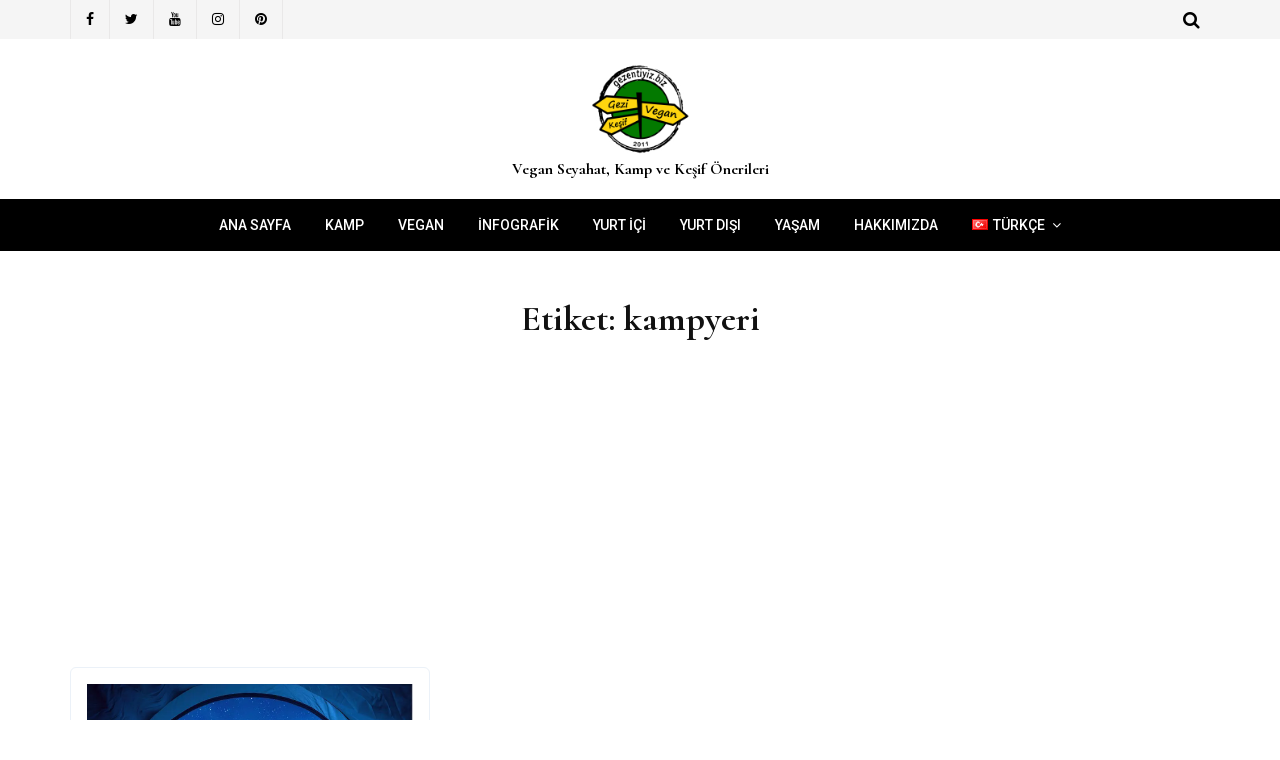

--- FILE ---
content_type: text/html; charset=UTF-8
request_url: https://gezentiyiz.biz/tag/kampyeri/
body_size: 18211
content:
<!DOCTYPE html>
<html lang="tr-TR">
<head>
	<meta charset="UTF-8">
	<meta name="viewport" content="width=device-width, initial-scale=1">
	<link rel="profile" href="http://gmpg.org/xfn/11">
	<meta name='robots' content='index, follow, max-image-preview:large, max-snippet:-1, max-video-preview:-1' />
<!-- Jetpack Site Verification Tags -->
<meta name="google-site-verification" content="mn9c_fuyPv4_ND5q696VHLQ9f704mWeE-yZ01U3AfQ8" />

	<!-- This site is optimized with the Yoast SEO plugin v21.5 - https://yoast.com/wordpress/plugins/seo/ -->
	<title>kampyeri Archives - Gezentiyiz Biz</title>
	<link rel="canonical" href="https://gezentiyiz.biz/tag/kampyeri/" />
	<meta property="og:locale" content="tr_TR" />
	<meta property="og:type" content="article" />
	<meta property="og:title" content="kampyeri Archives - Gezentiyiz Biz" />
	<meta property="og:url" content="https://gezentiyiz.biz/tag/kampyeri/" />
	<meta property="og:site_name" content="Gezentiyiz Biz" />
	<meta name="twitter:card" content="summary_large_image" />
	<script type="application/ld+json" class="yoast-schema-graph">{"@context":"https://schema.org","@graph":[{"@type":"CollectionPage","@id":"https://gezentiyiz.biz/tag/kampyeri/","url":"https://gezentiyiz.biz/tag/kampyeri/","name":"kampyeri Archives - Gezentiyiz Biz","isPartOf":{"@id":"https://gezentiyiz.biz/#website"},"primaryImageOfPage":{"@id":"https://gezentiyiz.biz/tag/kampyeri/#primaryimage"},"image":{"@id":"https://gezentiyiz.biz/tag/kampyeri/#primaryimage"},"thumbnailUrl":"https://i0.wp.com/gezentiyiz.biz/wp-content/uploads/sites/8/2021/05/uygulama.jpg?fit=1011%2C636&ssl=1","breadcrumb":{"@id":"https://gezentiyiz.biz/tag/kampyeri/#breadcrumb"},"inLanguage":"tr"},{"@type":"ImageObject","inLanguage":"tr","@id":"https://gezentiyiz.biz/tag/kampyeri/#primaryimage","url":"https://i0.wp.com/gezentiyiz.biz/wp-content/uploads/sites/8/2021/05/uygulama.jpg?fit=1011%2C636&ssl=1","contentUrl":"https://i0.wp.com/gezentiyiz.biz/wp-content/uploads/sites/8/2021/05/uygulama.jpg?fit=1011%2C636&ssl=1","width":1011,"height":636},{"@type":"BreadcrumbList","@id":"https://gezentiyiz.biz/tag/kampyeri/#breadcrumb","itemListElement":[{"@type":"ListItem","position":1,"name":"Home","item":"https://gezentiyiz.biz/"},{"@type":"ListItem","position":2,"name":"kampyeri"}]},{"@type":"WebSite","@id":"https://gezentiyiz.biz/#website","url":"https://gezentiyiz.biz/","name":"Gezentiyiz Biz","description":"Vegan Seyahat, Kamp ve Keşif Önerileri","publisher":{"@id":"https://gezentiyiz.biz/#/schema/person/750446c37ef9dba820868eda6eb3e029"},"potentialAction":[{"@type":"SearchAction","target":{"@type":"EntryPoint","urlTemplate":"https://gezentiyiz.biz/?s={search_term_string}"},"query-input":"required name=search_term_string"}],"inLanguage":"tr"},{"@type":["Person","Organization"],"@id":"https://gezentiyiz.biz/#/schema/person/750446c37ef9dba820868eda6eb3e029","name":"Burcu","image":{"@type":"ImageObject","inLanguage":"tr","@id":"https://gezentiyiz.biz/#/schema/person/image/","url":"https://i0.wp.com/gezentiyiz.biz/wp-content/uploads/sites/8/2020/01/cropped-gezentiyizbiz_cmyk_2-medium.png?fit=496%2C496&ssl=1","contentUrl":"https://i0.wp.com/gezentiyiz.biz/wp-content/uploads/sites/8/2020/01/cropped-gezentiyizbiz_cmyk_2-medium.png?fit=496%2C496&ssl=1","width":496,"height":496,"caption":"Burcu"},"logo":{"@id":"https://gezentiyiz.biz/#/schema/person/image/"},"sameAs":["http://gezentiyiz.biz/","https://www.facebook.com/gezentiyizbizweb","https://www.instagram.com/gezentiyiz.biz/","https://tr.pinterest.com/gezentiyizbiz/_created/"]}]}</script>
	<!-- / Yoast SEO plugin. -->


<link rel='dns-prefetch' href='//stats.wp.com' />
<link rel='dns-prefetch' href='//fonts.googleapis.com' />
<link rel='dns-prefetch' href='//c0.wp.com' />
<link rel='dns-prefetch' href='//i0.wp.com' />
<link rel='dns-prefetch' href='//jetpack.wordpress.com' />
<link rel='dns-prefetch' href='//s0.wp.com' />
<link rel='dns-prefetch' href='//public-api.wordpress.com' />
<link rel='dns-prefetch' href='//0.gravatar.com' />
<link rel='dns-prefetch' href='//1.gravatar.com' />
<link rel='dns-prefetch' href='//2.gravatar.com' />
<link rel="alternate" type="application/rss+xml" title="Gezentiyiz Biz &raquo; akışı" href="https://gezentiyiz.biz/feed/" />
<link rel="alternate" type="application/rss+xml" title="Gezentiyiz Biz &raquo; yorum akışı" href="https://gezentiyiz.biz/comments/feed/" />
<link rel="alternate" type="application/rss+xml" title="Gezentiyiz Biz &raquo; kampyeri etiket akışı" href="https://gezentiyiz.biz/tag/kampyeri/feed/" />
<script type="text/javascript">
/* <![CDATA[ */
window._wpemojiSettings = {"baseUrl":"https:\/\/s.w.org\/images\/core\/emoji\/14.0.0\/72x72\/","ext":".png","svgUrl":"https:\/\/s.w.org\/images\/core\/emoji\/14.0.0\/svg\/","svgExt":".svg","source":{"concatemoji":"https:\/\/gezentiyiz.biz\/wp-includes\/js\/wp-emoji-release.min.js?ver=6.4.7"}};
/*! This file is auto-generated */
!function(i,n){var o,s,e;function c(e){try{var t={supportTests:e,timestamp:(new Date).valueOf()};sessionStorage.setItem(o,JSON.stringify(t))}catch(e){}}function p(e,t,n){e.clearRect(0,0,e.canvas.width,e.canvas.height),e.fillText(t,0,0);var t=new Uint32Array(e.getImageData(0,0,e.canvas.width,e.canvas.height).data),r=(e.clearRect(0,0,e.canvas.width,e.canvas.height),e.fillText(n,0,0),new Uint32Array(e.getImageData(0,0,e.canvas.width,e.canvas.height).data));return t.every(function(e,t){return e===r[t]})}function u(e,t,n){switch(t){case"flag":return n(e,"\ud83c\udff3\ufe0f\u200d\u26a7\ufe0f","\ud83c\udff3\ufe0f\u200b\u26a7\ufe0f")?!1:!n(e,"\ud83c\uddfa\ud83c\uddf3","\ud83c\uddfa\u200b\ud83c\uddf3")&&!n(e,"\ud83c\udff4\udb40\udc67\udb40\udc62\udb40\udc65\udb40\udc6e\udb40\udc67\udb40\udc7f","\ud83c\udff4\u200b\udb40\udc67\u200b\udb40\udc62\u200b\udb40\udc65\u200b\udb40\udc6e\u200b\udb40\udc67\u200b\udb40\udc7f");case"emoji":return!n(e,"\ud83e\udef1\ud83c\udffb\u200d\ud83e\udef2\ud83c\udfff","\ud83e\udef1\ud83c\udffb\u200b\ud83e\udef2\ud83c\udfff")}return!1}function f(e,t,n){var r="undefined"!=typeof WorkerGlobalScope&&self instanceof WorkerGlobalScope?new OffscreenCanvas(300,150):i.createElement("canvas"),a=r.getContext("2d",{willReadFrequently:!0}),o=(a.textBaseline="top",a.font="600 32px Arial",{});return e.forEach(function(e){o[e]=t(a,e,n)}),o}function t(e){var t=i.createElement("script");t.src=e,t.defer=!0,i.head.appendChild(t)}"undefined"!=typeof Promise&&(o="wpEmojiSettingsSupports",s=["flag","emoji"],n.supports={everything:!0,everythingExceptFlag:!0},e=new Promise(function(e){i.addEventListener("DOMContentLoaded",e,{once:!0})}),new Promise(function(t){var n=function(){try{var e=JSON.parse(sessionStorage.getItem(o));if("object"==typeof e&&"number"==typeof e.timestamp&&(new Date).valueOf()<e.timestamp+604800&&"object"==typeof e.supportTests)return e.supportTests}catch(e){}return null}();if(!n){if("undefined"!=typeof Worker&&"undefined"!=typeof OffscreenCanvas&&"undefined"!=typeof URL&&URL.createObjectURL&&"undefined"!=typeof Blob)try{var e="postMessage("+f.toString()+"("+[JSON.stringify(s),u.toString(),p.toString()].join(",")+"));",r=new Blob([e],{type:"text/javascript"}),a=new Worker(URL.createObjectURL(r),{name:"wpTestEmojiSupports"});return void(a.onmessage=function(e){c(n=e.data),a.terminate(),t(n)})}catch(e){}c(n=f(s,u,p))}t(n)}).then(function(e){for(var t in e)n.supports[t]=e[t],n.supports.everything=n.supports.everything&&n.supports[t],"flag"!==t&&(n.supports.everythingExceptFlag=n.supports.everythingExceptFlag&&n.supports[t]);n.supports.everythingExceptFlag=n.supports.everythingExceptFlag&&!n.supports.flag,n.DOMReady=!1,n.readyCallback=function(){n.DOMReady=!0}}).then(function(){return e}).then(function(){var e;n.supports.everything||(n.readyCallback(),(e=n.source||{}).concatemoji?t(e.concatemoji):e.wpemoji&&e.twemoji&&(t(e.twemoji),t(e.wpemoji)))}))}((window,document),window._wpemojiSettings);
/* ]]> */
</script>
<link rel='stylesheet' id='et-frontend-style-css' href='https://gezentiyiz.biz/wp-content/plugins/everest-tab-lite/assets/css//et-style.css?ver=2.0.5' type='text/css' media='all' />
<link rel='stylesheet' id='etl-block-editor-css' href='https://gezentiyiz.biz/wp-content/plugins/everest-tab-lite/includes/etl-block/etl-block.css?ver=2.0.5' type='text/css' media='all' />
<link rel='stylesheet' id='et_fontawesome_style-css' href='https://gezentiyiz.biz/wp-content/plugins/everest-tab-lite/assets/css/available_icons/font-awesome/font-awesome.min.css?ver=2.0.5' type='text/css' media='all' />
<link rel='stylesheet' id='et-animate-style-css' href='https://gezentiyiz.biz/wp-content/plugins/everest-tab-lite/assets/css/animate.css?ver=2.0.5' type='text/css' media='all' />
<link rel='stylesheet' id='sgr-css' href='https://gezentiyiz.biz/wp-content/plugins/simple-google-recaptcha/sgr.css?ver=1663322526' type='text/css' media='all' />
<link rel='stylesheet' id='font-awesome-css' href='https://gezentiyiz.biz/wp-content/themes/traveler-blog-lite/traveler-blog-lite/assets/css/font-awesome.min.css?ver=1.0.3' type='text/css' media='all' />
<link rel='stylesheet' id='jquery-owl-slider-css' href='https://gezentiyiz.biz/wp-content/themes/traveler-blog-lite/traveler-blog-lite/assets/css/owl.carousel.css?ver=1.0.3' type='text/css' media='all' />
<link rel='stylesheet' id='jquery-custombox-css' href='https://gezentiyiz.biz/wp-content/themes/traveler-blog-lite/traveler-blog-lite/assets/css/custombox.min.css?ver=1.0.3' type='text/css' media='all' />
<link rel='stylesheet' id='traveler-blog-lite-fonts-css' href='https://fonts.googleapis.com/css?family=Cormorant%3A700%7CRoboto%3A400%2C500%7CLobster&#038;subset=latin%2Clatin-ext' type='text/css' media='all' />
<link rel='stylesheet' id='traveler-blog-lite-style-css' href='https://gezentiyiz.biz/wp-content/themes/traveler-blog-lite/traveler-blog-lite/style.css?ver=1.0.3' type='text/css' media='all' />
<style id='wp-emoji-styles-inline-css' type='text/css'>

	img.wp-smiley, img.emoji {
		display: inline !important;
		border: none !important;
		box-shadow: none !important;
		height: 1em !important;
		width: 1em !important;
		margin: 0 0.07em !important;
		vertical-align: -0.1em !important;
		background: none !important;
		padding: 0 !important;
	}
</style>
<link rel='stylesheet' id='wp-block-library-css' href='https://c0.wp.com/c/6.4.7/wp-includes/css/dist/block-library/style.min.css' type='text/css' media='all' />
<style id='wp-block-library-inline-css' type='text/css'>
.has-text-align-justify{text-align:justify;}
</style>
<link rel='stylesheet' id='swiper-css-css' href='https://gezentiyiz.biz/wp-content/plugins/instagram-widget-by-wpzoom/dist/styles/library/swiper.css?ver=7.4.1' type='text/css' media='all' />
<link rel='stylesheet' id='dashicons-css' href='https://c0.wp.com/c/6.4.7/wp-includes/css/dashicons.min.css' type='text/css' media='all' />
<link rel='stylesheet' id='magnific-popup-css' href='https://gezentiyiz.biz/wp-content/plugins/instagram-widget-by-wpzoom/dist/styles/library/magnific-popup.css?ver=2.1.9' type='text/css' media='all' />
<link rel='stylesheet' id='wpz-insta_block-frontend-style-css' href='https://gezentiyiz.biz/wp-content/plugins/instagram-widget-by-wpzoom/dist/styles/frontend/index.css?ver=88334af8e7b2e2d861de8f44ef434a93' type='text/css' media='all' />
<link rel='stylesheet' id='mediaelement-css' href='https://c0.wp.com/c/6.4.7/wp-includes/js/mediaelement/mediaelementplayer-legacy.min.css' type='text/css' media='all' />
<link rel='stylesheet' id='wp-mediaelement-css' href='https://c0.wp.com/c/6.4.7/wp-includes/js/mediaelement/wp-mediaelement.min.css' type='text/css' media='all' />
<style id='classic-theme-styles-inline-css' type='text/css'>
/*! This file is auto-generated */
.wp-block-button__link{color:#fff;background-color:#32373c;border-radius:9999px;box-shadow:none;text-decoration:none;padding:calc(.667em + 2px) calc(1.333em + 2px);font-size:1.125em}.wp-block-file__button{background:#32373c;color:#fff;text-decoration:none}
</style>
<style id='global-styles-inline-css' type='text/css'>
body{--wp--preset--color--black: #000000;--wp--preset--color--cyan-bluish-gray: #abb8c3;--wp--preset--color--white: #ffffff;--wp--preset--color--pale-pink: #f78da7;--wp--preset--color--vivid-red: #cf2e2e;--wp--preset--color--luminous-vivid-orange: #ff6900;--wp--preset--color--luminous-vivid-amber: #fcb900;--wp--preset--color--light-green-cyan: #7bdcb5;--wp--preset--color--vivid-green-cyan: #00d084;--wp--preset--color--pale-cyan-blue: #8ed1fc;--wp--preset--color--vivid-cyan-blue: #0693e3;--wp--preset--color--vivid-purple: #9b51e0;--wp--preset--gradient--vivid-cyan-blue-to-vivid-purple: linear-gradient(135deg,rgba(6,147,227,1) 0%,rgb(155,81,224) 100%);--wp--preset--gradient--light-green-cyan-to-vivid-green-cyan: linear-gradient(135deg,rgb(122,220,180) 0%,rgb(0,208,130) 100%);--wp--preset--gradient--luminous-vivid-amber-to-luminous-vivid-orange: linear-gradient(135deg,rgba(252,185,0,1) 0%,rgba(255,105,0,1) 100%);--wp--preset--gradient--luminous-vivid-orange-to-vivid-red: linear-gradient(135deg,rgba(255,105,0,1) 0%,rgb(207,46,46) 100%);--wp--preset--gradient--very-light-gray-to-cyan-bluish-gray: linear-gradient(135deg,rgb(238,238,238) 0%,rgb(169,184,195) 100%);--wp--preset--gradient--cool-to-warm-spectrum: linear-gradient(135deg,rgb(74,234,220) 0%,rgb(151,120,209) 20%,rgb(207,42,186) 40%,rgb(238,44,130) 60%,rgb(251,105,98) 80%,rgb(254,248,76) 100%);--wp--preset--gradient--blush-light-purple: linear-gradient(135deg,rgb(255,206,236) 0%,rgb(152,150,240) 100%);--wp--preset--gradient--blush-bordeaux: linear-gradient(135deg,rgb(254,205,165) 0%,rgb(254,45,45) 50%,rgb(107,0,62) 100%);--wp--preset--gradient--luminous-dusk: linear-gradient(135deg,rgb(255,203,112) 0%,rgb(199,81,192) 50%,rgb(65,88,208) 100%);--wp--preset--gradient--pale-ocean: linear-gradient(135deg,rgb(255,245,203) 0%,rgb(182,227,212) 50%,rgb(51,167,181) 100%);--wp--preset--gradient--electric-grass: linear-gradient(135deg,rgb(202,248,128) 0%,rgb(113,206,126) 100%);--wp--preset--gradient--midnight: linear-gradient(135deg,rgb(2,3,129) 0%,rgb(40,116,252) 100%);--wp--preset--font-size--small: 13px;--wp--preset--font-size--medium: 20px;--wp--preset--font-size--large: 36px;--wp--preset--font-size--x-large: 42px;--wp--preset--spacing--20: 0.44rem;--wp--preset--spacing--30: 0.67rem;--wp--preset--spacing--40: 1rem;--wp--preset--spacing--50: 1.5rem;--wp--preset--spacing--60: 2.25rem;--wp--preset--spacing--70: 3.38rem;--wp--preset--spacing--80: 5.06rem;--wp--preset--shadow--natural: 6px 6px 9px rgba(0, 0, 0, 0.2);--wp--preset--shadow--deep: 12px 12px 50px rgba(0, 0, 0, 0.4);--wp--preset--shadow--sharp: 6px 6px 0px rgba(0, 0, 0, 0.2);--wp--preset--shadow--outlined: 6px 6px 0px -3px rgba(255, 255, 255, 1), 6px 6px rgba(0, 0, 0, 1);--wp--preset--shadow--crisp: 6px 6px 0px rgba(0, 0, 0, 1);}:where(.is-layout-flex){gap: 0.5em;}:where(.is-layout-grid){gap: 0.5em;}body .is-layout-flow > .alignleft{float: left;margin-inline-start: 0;margin-inline-end: 2em;}body .is-layout-flow > .alignright{float: right;margin-inline-start: 2em;margin-inline-end: 0;}body .is-layout-flow > .aligncenter{margin-left: auto !important;margin-right: auto !important;}body .is-layout-constrained > .alignleft{float: left;margin-inline-start: 0;margin-inline-end: 2em;}body .is-layout-constrained > .alignright{float: right;margin-inline-start: 2em;margin-inline-end: 0;}body .is-layout-constrained > .aligncenter{margin-left: auto !important;margin-right: auto !important;}body .is-layout-constrained > :where(:not(.alignleft):not(.alignright):not(.alignfull)){max-width: var(--wp--style--global--content-size);margin-left: auto !important;margin-right: auto !important;}body .is-layout-constrained > .alignwide{max-width: var(--wp--style--global--wide-size);}body .is-layout-flex{display: flex;}body .is-layout-flex{flex-wrap: wrap;align-items: center;}body .is-layout-flex > *{margin: 0;}body .is-layout-grid{display: grid;}body .is-layout-grid > *{margin: 0;}:where(.wp-block-columns.is-layout-flex){gap: 2em;}:where(.wp-block-columns.is-layout-grid){gap: 2em;}:where(.wp-block-post-template.is-layout-flex){gap: 1.25em;}:where(.wp-block-post-template.is-layout-grid){gap: 1.25em;}.has-black-color{color: var(--wp--preset--color--black) !important;}.has-cyan-bluish-gray-color{color: var(--wp--preset--color--cyan-bluish-gray) !important;}.has-white-color{color: var(--wp--preset--color--white) !important;}.has-pale-pink-color{color: var(--wp--preset--color--pale-pink) !important;}.has-vivid-red-color{color: var(--wp--preset--color--vivid-red) !important;}.has-luminous-vivid-orange-color{color: var(--wp--preset--color--luminous-vivid-orange) !important;}.has-luminous-vivid-amber-color{color: var(--wp--preset--color--luminous-vivid-amber) !important;}.has-light-green-cyan-color{color: var(--wp--preset--color--light-green-cyan) !important;}.has-vivid-green-cyan-color{color: var(--wp--preset--color--vivid-green-cyan) !important;}.has-pale-cyan-blue-color{color: var(--wp--preset--color--pale-cyan-blue) !important;}.has-vivid-cyan-blue-color{color: var(--wp--preset--color--vivid-cyan-blue) !important;}.has-vivid-purple-color{color: var(--wp--preset--color--vivid-purple) !important;}.has-black-background-color{background-color: var(--wp--preset--color--black) !important;}.has-cyan-bluish-gray-background-color{background-color: var(--wp--preset--color--cyan-bluish-gray) !important;}.has-white-background-color{background-color: var(--wp--preset--color--white) !important;}.has-pale-pink-background-color{background-color: var(--wp--preset--color--pale-pink) !important;}.has-vivid-red-background-color{background-color: var(--wp--preset--color--vivid-red) !important;}.has-luminous-vivid-orange-background-color{background-color: var(--wp--preset--color--luminous-vivid-orange) !important;}.has-luminous-vivid-amber-background-color{background-color: var(--wp--preset--color--luminous-vivid-amber) !important;}.has-light-green-cyan-background-color{background-color: var(--wp--preset--color--light-green-cyan) !important;}.has-vivid-green-cyan-background-color{background-color: var(--wp--preset--color--vivid-green-cyan) !important;}.has-pale-cyan-blue-background-color{background-color: var(--wp--preset--color--pale-cyan-blue) !important;}.has-vivid-cyan-blue-background-color{background-color: var(--wp--preset--color--vivid-cyan-blue) !important;}.has-vivid-purple-background-color{background-color: var(--wp--preset--color--vivid-purple) !important;}.has-black-border-color{border-color: var(--wp--preset--color--black) !important;}.has-cyan-bluish-gray-border-color{border-color: var(--wp--preset--color--cyan-bluish-gray) !important;}.has-white-border-color{border-color: var(--wp--preset--color--white) !important;}.has-pale-pink-border-color{border-color: var(--wp--preset--color--pale-pink) !important;}.has-vivid-red-border-color{border-color: var(--wp--preset--color--vivid-red) !important;}.has-luminous-vivid-orange-border-color{border-color: var(--wp--preset--color--luminous-vivid-orange) !important;}.has-luminous-vivid-amber-border-color{border-color: var(--wp--preset--color--luminous-vivid-amber) !important;}.has-light-green-cyan-border-color{border-color: var(--wp--preset--color--light-green-cyan) !important;}.has-vivid-green-cyan-border-color{border-color: var(--wp--preset--color--vivid-green-cyan) !important;}.has-pale-cyan-blue-border-color{border-color: var(--wp--preset--color--pale-cyan-blue) !important;}.has-vivid-cyan-blue-border-color{border-color: var(--wp--preset--color--vivid-cyan-blue) !important;}.has-vivid-purple-border-color{border-color: var(--wp--preset--color--vivid-purple) !important;}.has-vivid-cyan-blue-to-vivid-purple-gradient-background{background: var(--wp--preset--gradient--vivid-cyan-blue-to-vivid-purple) !important;}.has-light-green-cyan-to-vivid-green-cyan-gradient-background{background: var(--wp--preset--gradient--light-green-cyan-to-vivid-green-cyan) !important;}.has-luminous-vivid-amber-to-luminous-vivid-orange-gradient-background{background: var(--wp--preset--gradient--luminous-vivid-amber-to-luminous-vivid-orange) !important;}.has-luminous-vivid-orange-to-vivid-red-gradient-background{background: var(--wp--preset--gradient--luminous-vivid-orange-to-vivid-red) !important;}.has-very-light-gray-to-cyan-bluish-gray-gradient-background{background: var(--wp--preset--gradient--very-light-gray-to-cyan-bluish-gray) !important;}.has-cool-to-warm-spectrum-gradient-background{background: var(--wp--preset--gradient--cool-to-warm-spectrum) !important;}.has-blush-light-purple-gradient-background{background: var(--wp--preset--gradient--blush-light-purple) !important;}.has-blush-bordeaux-gradient-background{background: var(--wp--preset--gradient--blush-bordeaux) !important;}.has-luminous-dusk-gradient-background{background: var(--wp--preset--gradient--luminous-dusk) !important;}.has-pale-ocean-gradient-background{background: var(--wp--preset--gradient--pale-ocean) !important;}.has-electric-grass-gradient-background{background: var(--wp--preset--gradient--electric-grass) !important;}.has-midnight-gradient-background{background: var(--wp--preset--gradient--midnight) !important;}.has-small-font-size{font-size: var(--wp--preset--font-size--small) !important;}.has-medium-font-size{font-size: var(--wp--preset--font-size--medium) !important;}.has-large-font-size{font-size: var(--wp--preset--font-size--large) !important;}.has-x-large-font-size{font-size: var(--wp--preset--font-size--x-large) !important;}
.wp-block-navigation a:where(:not(.wp-element-button)){color: inherit;}
:where(.wp-block-post-template.is-layout-flex){gap: 1.25em;}:where(.wp-block-post-template.is-layout-grid){gap: 1.25em;}
:where(.wp-block-columns.is-layout-flex){gap: 2em;}:where(.wp-block-columns.is-layout-grid){gap: 2em;}
.wp-block-pullquote{font-size: 1.5em;line-height: 1.6;}
</style>
<link rel='stylesheet' id='responsive-lightbox-swipebox-css' href='https://gezentiyiz.biz/wp-content/plugins/responsive-lightbox/assets/swipebox/swipebox.min.css?ver=2.4.5' type='text/css' media='all' />
<link rel='stylesheet' id='wpos-font-awesome-css' href='https://gezentiyiz.biz/wp-content/plugins/slider-and-carousel-plus-widget-for-instagram/assets/css/font-awesome.min.css?ver=1.9.3' type='text/css' media='all' />
<link rel='stylesheet' id='wpos-magnific-style-css' href='https://gezentiyiz.biz/wp-content/plugins/slider-and-carousel-plus-widget-for-instagram/assets/css/magnific-popup.css?ver=1.9.3' type='text/css' media='all' />
<link rel='stylesheet' id='wpos-slick-style-css' href='https://gezentiyiz.biz/wp-content/plugins/slider-and-carousel-plus-widget-for-instagram/assets/css/slick.css?ver=1.9.3' type='text/css' media='all' />
<link rel='stylesheet' id='iscwp-public-css-css' href='https://gezentiyiz.biz/wp-content/plugins/slider-and-carousel-plus-widget-for-instagram/assets/css/iscwp-public.css?ver=1.9.3' type='text/css' media='all' />
<link rel='stylesheet' id='mc4wp-form-themes-css' href='https://gezentiyiz.biz/wp-content/plugins/mailchimp-for-wp/assets/css/form-themes.css?ver=4.9.9' type='text/css' media='all' />
<link rel='stylesheet' id='jetpack_css-css' href='https://c0.wp.com/p/jetpack/12.8.2/css/jetpack.css' type='text/css' media='all' />
<script type="text/javascript" src="https://c0.wp.com/c/6.4.7/wp-includes/js/jquery/jquery.min.js" id="jquery-core-js"></script>
<script type="text/javascript" src="https://c0.wp.com/c/6.4.7/wp-includes/js/jquery/jquery-migrate.min.js" id="jquery-migrate-js"></script>
<script type="text/javascript" src="https://gezentiyiz.biz/wp-content/plugins/everest-tab-lite/assets/js/frontend/et-frontend-script.js?ver=2.0.5" id="et-frontend-script-js"></script>
<script type="text/javascript" id="sgr-js-extra">
/* <![CDATA[ */
var sgr = {"sgr_site_key":"6LdaHNQUAAAAAFxDsWlOqUQ9uTVfJ9d042w7Sq3_"};
/* ]]> */
</script>
<script type="text/javascript" src="https://gezentiyiz.biz/wp-content/plugins/simple-google-recaptcha/sgr.js?ver=1663322526" id="sgr-js"></script>
<script type="text/javascript" src="https://c0.wp.com/c/6.4.7/wp-includes/js/underscore.min.js" id="underscore-js"></script>
<script type="text/javascript" id="wp-util-js-extra">
/* <![CDATA[ */
var _wpUtilSettings = {"ajax":{"url":"\/wp-admin\/admin-ajax.php"}};
/* ]]> */
</script>
<script type="text/javascript" src="https://c0.wp.com/c/6.4.7/wp-includes/js/wp-util.min.js" id="wp-util-js"></script>
<script type="text/javascript" src="https://gezentiyiz.biz/wp-content/plugins/instagram-widget-by-wpzoom/dist/scripts/library/magnific-popup.js?ver=1700313882" id="magnific-popup-js"></script>
<script type="text/javascript" src="https://gezentiyiz.biz/wp-content/plugins/instagram-widget-by-wpzoom/dist/scripts/library/swiper.js?ver=7.4.1" id="swiper-js-js"></script>
<script type="text/javascript" src="https://gezentiyiz.biz/wp-content/plugins/instagram-widget-by-wpzoom/dist/scripts/frontend/block.js?ver=bbee4d67b2da18bd1bf250c180e626bb" id="wpz-insta_block-frontend-script-js"></script>
<script type="text/javascript" src="https://gezentiyiz.biz/wp-content/plugins/responsive-lightbox/assets/swipebox/jquery.swipebox.min.js?ver=2.4.5" id="responsive-lightbox-swipebox-js"></script>
<script type="text/javascript" src="https://gezentiyiz.biz/wp-content/plugins/responsive-lightbox/assets/infinitescroll/infinite-scroll.pkgd.min.js?ver=6.4.7" id="responsive-lightbox-infinite-scroll-js"></script>
<script type="text/javascript" id="responsive-lightbox-js-before">
/* <![CDATA[ */
var rlArgs = {"script":"swipebox","selector":"lightbox","customEvents":"","activeGalleries":true,"animation":true,"hideCloseButtonOnMobile":false,"removeBarsOnMobile":false,"hideBars":true,"hideBarsDelay":5000,"videoMaxWidth":1080,"useSVG":true,"loopAtEnd":false,"woocommerce_gallery":false,"ajaxurl":"https:\/\/gezentiyiz.biz\/wp-admin\/admin-ajax.php","nonce":"970654381f","preview":false,"postId":1554,"scriptExtension":false};
/* ]]> */
</script>
<script type="text/javascript" src="https://gezentiyiz.biz/wp-content/plugins/responsive-lightbox/js/front.js?ver=2.4.5" id="responsive-lightbox-js"></script>
<link rel="https://api.w.org/" href="https://gezentiyiz.biz/wp-json/" /><link rel="alternate" type="application/json" href="https://gezentiyiz.biz/wp-json/wp/v2/tags/233" /><link rel="EditURI" type="application/rsd+xml" title="RSD" href="https://gezentiyiz.biz/xmlrpc.php?rsd" />
<meta name="generator" content="WordPress 6.4.7" />
<!-- Global site tag (gtag.js) - Google Analytics -->
<script async src="https://www.googletagmanager.com/gtag/js?id=G-MPE04SMC30"></script>
<script>
  window.dataLayer = window.dataLayer || [];
  function gtag(){dataLayer.push(arguments);}
  gtag('js', new Date());

  gtag('config', 'G-MPE04SMC30');
</script>
<meta name="p:domain_verify" content="f3b24cb677b76cb0f54ea6ffd56e3aa0"/>
<script id="mcjs">!function(c,h,i,m,p){m=c.createElement(h),p=c.getElementsByTagName(h)[0],m.async=1,m.src=i,p.parentNode.insertBefore(m,p)}(document,"script","https://chimpstatic.com/mcjs-connected/js/users/4228f0d5300231c6dfb52100a/4b56cbb5fb02870aa6c3ab3c4.js");</script>	<link rel="preconnect" href="https://fonts.googleapis.com">
	<link rel="preconnect" href="https://fonts.gstatic.com">
		<style>img#wpstats{display:none}</style>
		
<style>
.header-content,.main-navigation ul#primary-menu ul{background: #000000; }
.main-navigation ul ul li{border-bottom:#000000; }

.main-navigation ul li a,.main-navigation ul li ul a{color:#ffffff;}
.header-search .search-field:focus, .header-search .search-field:active{color:#ffffff;}

.main-navigation ul ul.sub-menu a:hover{background:  #000000;}
.main-navigation .current-menu-item a, .header-content .traveler-blog-lite-sn a:hover, .header-content .traveler-blog-lite-sn a:focus, .header-content .traveler-blog-lite-sn a:active{color:#dd9933;} 
.main-navigation a:hover, .main-navigation .current-menu-item .children a:hover, .main-navigation .current-menu-item .sub-menu a:hover { color: #dd9933;}

.entry-content .link-more a.more-link{	color: #000}
.entry-content .link-more a.more-link:hover,.site-content .hentry.format-quote a.more-link:hover{color: #2d53fe;}
.widget ul li a{color: #000000;}
.widget ul li a:hover{color: #2d53fe;}
h1,h1.entry-title{	color: #000000;}
h2, h2.page-title, h2.entry-title a:link, h2 a, h2 a:visited{	color: #000000;}
h2.entry-title a:hover, .site-content a:hover, .site-content a:active, .site-content .hentry.format-quote a:hover{color: #2d53fe;}
h3, footer h3{color: #000000;}
h4{	color: #000000;}
h5{	color: #000000;}
h6{	color: #000000;}

</style>
<link rel="icon" href="https://i0.wp.com/gezentiyiz.biz/wp-content/uploads/sites/8/2020/01/cropped-gezentiyizbiz_cmyk_2-medium.png?fit=32%2C32&#038;ssl=1" sizes="32x32" />
<link rel="icon" href="https://i0.wp.com/gezentiyiz.biz/wp-content/uploads/sites/8/2020/01/cropped-gezentiyizbiz_cmyk_2-medium.png?fit=192%2C192&#038;ssl=1" sizes="192x192" />
<link rel="apple-touch-icon" href="https://i0.wp.com/gezentiyiz.biz/wp-content/uploads/sites/8/2020/01/cropped-gezentiyizbiz_cmyk_2-medium.png?fit=180%2C180&#038;ssl=1" />
<meta name="msapplication-TileImage" content="https://i0.wp.com/gezentiyiz.biz/wp-content/uploads/sites/8/2020/01/cropped-gezentiyizbiz_cmyk_2-medium.png?fit=270%2C270&#038;ssl=1" />
		<style type="text/css" id="wp-custom-css">
			.zoom-instagram-widget__items .zoom-instagram-widget__item:before {display: none !important;}		</style>
			<style id="egf-frontend-styles" type="text/css">
		p {} h1 {} h2 {} h3 {} h4 {} h5 {} h6 {} 	</style>
		
</head>
<body class="archive tag tag-kampyeri tag-233 wp-custom-logo">
<div id="page" class="site">
<a class="skip-link screen-reader-text" href="#content">Skip to content</a>	
<header id="masthead" class="site-header" role="banner">
				<div class="header-top hide-for-small-only">
			<div class="header-content__container container">
									<div class="traveler-blog-lite-social-networks traveler-blog-lite-social-networks-header traveler-blog-lite-col-5 traveler-blog-lite-column">
						   
	            <a href="https://www.facebook.com/gezentiyizbizweb" title="Facebook" target="_blank" class="wpiclt-sn-icon wpiclt-facebook-icon"><i class="fa fa-facebook"></i></a>
	      
	            <a href="https://twitter.com/Gezentiyiz_Biz" title="Twitter" target="_blank" class="wpiclt-sn-icon wpiclt-twitter-icon"><i class="fa fa-twitter"></i></a>
	           
	            <a href="https://www.youtube.com/channel/UCG37LnoaoiKnLDnhKsSuBog/featured" title="YouTube" target="_blank" class="wpiclt-sn-icon wpiclt-youtube-icon"><i class="fa fa-youtube"></i></a>             
	            
	            <a href="https://www.instagram.com/gezentiyiz.biz/" title="Instagram" target="_blank" class="wpiclt-sn-icon wpiclt-instagram-icon"><i class="fa fa-instagram"></i></a>             
	          
                <a href="https://tr.pinterest.com/gezentiyizbiz/pins/" title="Pinterest" target="_blank" class="wpiclt-sn-icon wpiclt-pinterest-icon"><i class="fa fa-pinterest"></i></a>             
	    					</div>
									<div class="traveler-blog-lite-col-6 traveler-blog-lite-column">
										<div class="top-header-menu hide-for-small-only">
	                         <nav id="site-navigation-top" class="main-navigation" role="navigation">
	                        	                        </nav>      
	                    </div> 
		            </div>
		            <div class="traveler-blog-lite-col-1 traveler-blog-lite-column floatright">
		            			                       
 <div class="header-search floatright">
                <a class="traveler-blog-lite-link" href="javascript:void(0);" data-traveler-blog-lite-1='{&quot;content&quot;:{&quot;effect&quot;: &quot;fadein&quot;, &quot;fullscreen&quot;: true, &quot;speedIn&quot;: 300, &quot;speedOut&quot;: 300, &quot;delay&quot;: 300},&quot;loader&quot;:{&quot;active&quot;: true}}'><i class="fa fa-search"></i></a>       
        <div id="traveler-blog-lite-modal-1" class="traveler-blog-lite-modal">
          <a href="javascript:void(0);" onclick="Custombox.modal.close();" class="traveler-blog-lite-close"><i class="fa fa-close"></i></a>      
            <div class="traveler-blog-lite-search-box">
                <form role="search" method="get" id="searchform" class="searchform" action="https://gezentiyiz.biz/">                         
                    <input placeholder="Type search term and press enter" type="search" value="" name="s" id="s" />
                    <button type="submit" class="search-btn">Search</button>         
                </form><!-- end #searchform -->  
            </div>  
        </div>  
</div><!-- .header-search -->

        		            			            </div>
			</div>
		</div>
			
		<div class="site-branding container clearfix">
			<div class="traveler-blog-lite-columns-row">
				<div class="header-logo traveler-blog-lite-col-12 traveler-blog-lite-col-sm-12 traveler-blog-lite-columns">
															<a href="https://gezentiyiz.biz/" title="Gezentiyiz Biz" rel="home">
					<img src="https://i0.wp.com/gezentiyiz.biz/wp-content/uploads/sites/8/2020/01/cropped-gezentiyizbiz_cmyk_2-medium.png?fit=496%2C496&#038;ssl=1" alt="Gezentiyiz Biz" >
					</a>
					<h2 class="site-description">Vegan Seyahat, Kamp ve Keşif Önerileri</h2>

									</div>			  
			</div><!-- .Row -->
		</div><!-- .logo -->
		<div class="header-content">        
			<div class="header-content__container container">
					<nav id="site-navigation" class="main-navigation" role="navigation">
							<button class="menu-toggle" aria-controls="primary-menu" aria-expanded="false">Menu</button>
							<div class="mobile-logo">
															<a href="https://gezentiyiz.biz/" title="Gezentiyiz Biz" rel="home">
								<img src="https://i0.wp.com/gezentiyiz.biz/wp-content/uploads/sites/8/2020/01/cropped-gezentiyizbiz_cmyk_2-medium.png?fit=496%2C496&#038;ssl=1" alt="Gezentiyiz Biz" >
								</a>
								<h2 class="site-description">Vegan Seyahat, Kamp ve Keşif Önerileri</h2>

															</div>
															<div class="mobile-search">
									   
 <div class="header-search floatright">
                <a class="traveler-blog-lite-link" href="javascript:void(0);" data-traveler-blog-lite-1='{&quot;content&quot;:{&quot;effect&quot;: &quot;fadein&quot;, &quot;fullscreen&quot;: true, &quot;speedIn&quot;: 300, &quot;speedOut&quot;: 300, &quot;delay&quot;: 300},&quot;loader&quot;:{&quot;active&quot;: true}}'><i class="fa fa-search"></i></a>       
        <div id="traveler-blog-lite-modal-1" class="traveler-blog-lite-modal">
          <a href="javascript:void(0);" onclick="Custombox.modal.close();" class="traveler-blog-lite-close"><i class="fa fa-close"></i></a>      
            <div class="traveler-blog-lite-search-box">
                <form role="search" method="get" id="searchform" class="searchform" action="https://gezentiyiz.biz/">                         
                    <input placeholder="Type search term and press enter" type="search" value="" name="s" id="s" />
                    <button type="submit" class="search-btn">Search</button>         
                </form><!-- end #searchform -->  
            </div>  
        </div>  
</div><!-- .header-search -->

        								</div>
														<div class="menu-top-menu-tr-container"><ul id="primary-menu" class="menu"><li id="menu-item-850" class="menu-item menu-item-type-custom menu-item-object-custom menu-item-home menu-item-850"><a href="https://gezentiyiz.biz/">Ana sayfa</a></li>
<li id="menu-item-892" class="menu-item menu-item-type-taxonomy menu-item-object-category menu-item-892"><a href="https://gezentiyiz.biz/category/kamp/">Kamp</a></li>
<li id="menu-item-888" class="menu-item menu-item-type-taxonomy menu-item-object-category menu-item-888"><a href="https://gezentiyiz.biz/category/vegan/">Vegan</a></li>
<li id="menu-item-854" class="menu-item menu-item-type-taxonomy menu-item-object-category menu-item-854"><a href="https://gezentiyiz.biz/category/kapsul/">İnfografik</a></li>
<li id="menu-item-890" class="menu-item menu-item-type-taxonomy menu-item-object-category menu-item-890"><a href="https://gezentiyiz.biz/category/yurtici/">Yurt İçİ</a></li>
<li id="menu-item-891" class="menu-item menu-item-type-taxonomy menu-item-object-category menu-item-891"><a href="https://gezentiyiz.biz/category/yurtdisi/">Yurt dışı</a></li>
<li id="menu-item-1632" class="menu-item menu-item-type-taxonomy menu-item-object-category menu-item-1632"><a href="https://gezentiyiz.biz/category/yasam/">Yaşam</a></li>
<li id="menu-item-893" class="menu-item menu-item-type-post_type menu-item-object-page menu-item-893"><a href="https://gezentiyiz.biz/hakkimizda/">Hakkımızda</a></li>
<li id="menu-item-1617" class="pll-parent-menu-item menu-item menu-item-type-custom menu-item-object-custom current-menu-parent menu-item-has-children menu-item-1617"><a href="#pll_switcher"><img src="[data-uri]" alt="Türkçe" width="16" height="11" style="width: 16px; height: 11px;" /><span style="margin-left:0.3em;">Türkçe</span></a>
<ul class="sub-menu">
	<li id="menu-item-1617-tr" class="lang-item lang-item-240 lang-item-tr current-lang lang-item-first menu-item menu-item-type-custom menu-item-object-custom menu-item-1617-tr"><a href="https://gezentiyiz.biz/tag/kampyeri/" hreflang="tr-TR" lang="tr-TR"><img src="[data-uri]" alt="Türkçe" width="16" height="11" style="width: 16px; height: 11px;" /><span style="margin-left:0.3em;">Türkçe</span></a></li>
	<li id="menu-item-1617-en" class="lang-item lang-item-476 lang-item-en no-translation menu-item menu-item-type-custom menu-item-object-custom menu-item-1617-en"><a href="https://gezentiyiz.biz/en/" hreflang="en-GB" lang="en-GB"><img src="[data-uri]" alt="English" width="16" height="11" style="width: 16px; height: 11px;" /><span style="margin-left:0.3em;">English</span></a></li>
</ul>
</li>
</ul></div>					</nav><!-- #site-navigation -->           
			</div>
		</div><!-- .header-content -->			
</header><!-- #masthead -->	
<div class="site-content-wrap clearfix">	
	<div id="content" class="site-content container"><div class="content-row">
	<div id="primary" class="content-area">
		<main id="main" class="site-main" role="main">
				
			<div class="traveler-blog-lite-catdes">
				<header class="page-header">
					<h2 class="page-title">Etiket: <span>kampyeri</span></h2>				</header><!-- .page-header -->
			</div>
			<div class="post-loop-wrap clearfix" id="post-1554">
			<article id="post-1554" class="post-1554 post type-post status-publish format-standard has-post-thumbnail hentry category-kamp category-yurtdisi category-yurtici tag-gps tag-harita-tr tag-kamp tag-kampyeri tag-karavan tag-uygulama blog_design-has-thumbnail traveler-blog-lite-columns traveler-blog-lite-masonry traveler-blog-lite-col-4"> 
	<div class="traveler-blog-lite-post-innr">   
		<div class="traveler-blog-lite-post-image-bg">  
					           
               <div class="entry-media" >
                   <a href="https://gezentiyiz.biz/2021/05/03/kamp-yeri-bulmaya-yardimci-uygulama-ve-siteler/" title="Kamp Yeri Bulmaya Yardımcı Uygulama ve Siteler"><img width="1011" height="636" src="https://gezentiyiz.biz/wp-content/uploads/sites/8/2021/05/uygulama.jpg" class="attachment-post-thumbnail size-post-thumbnail wp-post-image" alt="" decoding="async" fetchpriority="high" srcset="https://i0.wp.com/gezentiyiz.biz/wp-content/uploads/sites/8/2021/05/uygulama.jpg?w=1011&amp;ssl=1 1011w, https://i0.wp.com/gezentiyiz.biz/wp-content/uploads/sites/8/2021/05/uygulama.jpg?resize=300%2C189&amp;ssl=1 300w, https://i0.wp.com/gezentiyiz.biz/wp-content/uploads/sites/8/2021/05/uygulama.jpg?resize=768%2C483&amp;ssl=1 768w" sizes="(max-width: 1011px) 100vw, 1011px" data-attachment-id="1568" data-permalink="https://gezentiyiz.biz/2021/05/03/kamp-yeri-bulmaya-yardimci-uygulama-ve-siteler/uygulama/" data-orig-file="https://i0.wp.com/gezentiyiz.biz/wp-content/uploads/sites/8/2021/05/uygulama.jpg?fit=1011%2C636&amp;ssl=1" data-orig-size="1011,636" data-comments-opened="1" data-image-meta="{&quot;aperture&quot;:&quot;0&quot;,&quot;credit&quot;:&quot;&quot;,&quot;camera&quot;:&quot;&quot;,&quot;caption&quot;:&quot;&quot;,&quot;created_timestamp&quot;:&quot;0&quot;,&quot;copyright&quot;:&quot;&quot;,&quot;focal_length&quot;:&quot;0&quot;,&quot;iso&quot;:&quot;0&quot;,&quot;shutter_speed&quot;:&quot;0&quot;,&quot;title&quot;:&quot;&quot;,&quot;orientation&quot;:&quot;0&quot;}" data-image-title="uygulama" data-image-description="" data-image-caption="" data-medium-file="https://i0.wp.com/gezentiyiz.biz/wp-content/uploads/sites/8/2021/05/uygulama.jpg?fit=300%2C189&amp;ssl=1" data-large-file="https://i0.wp.com/gezentiyiz.biz/wp-content/uploads/sites/8/2021/05/uygulama.jpg?fit=1011%2C636&amp;ssl=1" /></a>
		  </div>
		</div>	
		<div class="blogdesign-post-grid-content ">				
				<header class="entry-header">
					
											    <div class="entry-meta entry-meta-category"><a class="cat-link" href="https://gezentiyiz.biz/category/kamp/" >Kamp</a><a class="cat-link" href="https://gezentiyiz.biz/category/yurtdisi/" >Yurt dışı</a><a class="cat-link" href="https://gezentiyiz.biz/category/yurtici/" >Yurt içi</a></div>						<h2 class="entry-title"><a href="https://gezentiyiz.biz/2021/05/03/kamp-yeri-bulmaya-yardimci-uygulama-ve-siteler/" rel="bookmark">Kamp Yeri Bulmaya Yardımcı Uygulama ve Siteler</a></h2>								
														
				</header><!-- .entry-header -->
									<div class="entry-content">
				<p>Oteller ve ev konaklamaları için kolayca kullanılabilen uygulamalar var ama kamp bulmak için hangi uygulamalar güvenilir? Hem Türkiye&#8217;de hem de&hellip;</p>
<div class="link-more"><a href="https://gezentiyiz.biz/2021/05/03/kamp-yeri-bulmaya-yardimci-uygulama-ve-siteler/#more-1554" class="more-link">Continue reading &#10142; <span class="screen-reader-text">Kamp Yeri Bulmaya Yardımcı Uygulama ve Siteler</span></a></div>				 
					<footer class="entry-footer">
												</footer><!-- .entry-footer -->
					
					</div><!-- .entry-content --><!-- .entry-summary -->
				</div>       
	</div>
</article><!-- #post-## -->			</div>
			
		</main><!-- #main -->
	</div><!-- #primary -->
</div> <!-- Content-row -->

	</div><!-- #content -->
</div><!-- #site-content-wrap -->	
	<footer id="colophon" class="site-footer" role="contentinfo">
					<div class="traveler-blog-lite-intsgram-area">
				<section id="wpzoom_instagram_widget-3" class="widget zoom-instagram-widget"><h2 class="widget-title">Instagram</h2>		<ul class="zoom-instagram-widget__items layout-legacy zoom-instagram-widget__items--no-js"
			data-images-per-row="3"
			data-image-width="150"
			data-image-spacing="0"
			data-image-resolution="standard_resolution"
			data-image-lazy-loading=""
			data-lightbox="1">

							
				<li class="zoom-instagram-widget__item" data-media-id="17961958786813860"data-nonce="e049fcb77d"data-regenerate-thumbnails="1"data-media-type="carousel_album">

											<a class="zoom-instagram-link zoom-instagram-link-old" data-src="https://scontent-dus1-1.cdninstagram.com/v/t51.29350-15/302280997_3181327095510830_5508461776418159244_n.webp?stp=dst-jpg_e35_tt6&_nc_cat=102&ccb=7-5&_nc_sid=18de74&efg=eyJlZmdfdGFnIjoiQ0FST1VTRUxfSVRFTS5iZXN0X2ltYWdlX3VybGdlbi5DMyJ9&_nc_ohc=U19wOP34RaQQ7kNvwH6xv6t&_nc_oc=AdmmJpmIjySNfRLqfHP-LLTBwborM0XHqK1-iepb0OIvsIoiNYswLro1KlvL7-TFNbw&_nc_zt=23&_nc_ht=scontent-dus1-1.cdninstagram.com&edm=ANo9K5cEAAAA&_nc_gid=vs4FQj471kHNoFdPPlApeQ&oh=00_AfogE81jNFvOkXCjFvOIFicaFF4mvJulrXgXdx7LZ3CsFg&oe=697987C6"
						   style="width:150px;height:150px;background-image: url('https://scontent-dus1-1.cdninstagram.com/v/t51.29350-15/302280997_3181327095510830_5508461776418159244_n.webp?stp=dst-jpg_e35_tt6&_nc_cat=102&ccb=7-5&_nc_sid=18de74&efg=eyJlZmdfdGFnIjoiQ0FST1VTRUxfSVRFTS5iZXN0X2ltYWdlX3VybGdlbi5DMyJ9&_nc_ohc=U19wOP34RaQQ7kNvwH6xv6t&_nc_oc=AdmmJpmIjySNfRLqfHP-LLTBwborM0XHqK1-iepb0OIvsIoiNYswLro1KlvL7-TFNbw&_nc_zt=23&_nc_ht=scontent-dus1-1.cdninstagram.com&edm=ANo9K5cEAAAA&_nc_gid=vs4FQj471kHNoFdPPlApeQ&oh=00_AfogE81jNFvOkXCjFvOIFicaFF4mvJulrXgXdx7LZ3CsFg&oe=697987C6');"
						   data-mfp-src="17961958786813860"
						   href="https://www.instagram.com/p/Ch9lkYYIlL2/" target="_blank" rel="noopener nofollow" title="#gökçeada 🗻"
						>
													</a>
									</li>

				
							
				<li class="zoom-instagram-widget__item" data-media-id="17971545835692322"data-nonce="acc4eaf907"data-regenerate-thumbnails="1"data-media-type="image">

											<a class="zoom-instagram-link zoom-instagram-link-old" data-src="https://scontent-dus1-1.cdninstagram.com/v/t51.29350-15/300989673_178223401367899_6108589414437578881_n.webp?stp=dst-jpg_e35_tt6&_nc_cat=104&ccb=7-5&_nc_sid=18de74&efg=eyJlZmdfdGFnIjoiRkVFRC5iZXN0X2ltYWdlX3VybGdlbi5DMyJ9&_nc_ohc=U9NAGe36fjgQ7kNvwFr1h4K&_nc_oc=Adk7xi6xpYAHl-_eA45Ppux03ln-6idcMmiHm8XmTHjQGMVQ_xK_yG0PVtGmO_XAcF8&_nc_zt=23&_nc_ht=scontent-dus1-1.cdninstagram.com&edm=ANo9K5cEAAAA&_nc_gid=vs4FQj471kHNoFdPPlApeQ&oh=00_Afozb5shW-nawJZws03-tL2zrwQ5WkLrm4-hs-hXi109Vg&oe=69797E3B"
						   style="width:150px;height:150px;background-image: url('https://scontent-dus1-1.cdninstagram.com/v/t51.29350-15/300989673_178223401367899_6108589414437578881_n.webp?stp=dst-jpg_e35_tt6&_nc_cat=104&ccb=7-5&_nc_sid=18de74&efg=eyJlZmdfdGFnIjoiRkVFRC5iZXN0X2ltYWdlX3VybGdlbi5DMyJ9&_nc_ohc=U9NAGe36fjgQ7kNvwFr1h4K&_nc_oc=Adk7xi6xpYAHl-_eA45Ppux03ln-6idcMmiHm8XmTHjQGMVQ_xK_yG0PVtGmO_XAcF8&_nc_zt=23&_nc_ht=scontent-dus1-1.cdninstagram.com&edm=ANo9K5cEAAAA&_nc_gid=vs4FQj471kHNoFdPPlApeQ&oh=00_Afozb5shW-nawJZws03-tL2zrwQ5WkLrm4-hs-hXi109Vg&oe=69797E3B');"
						   data-mfp-src="17971545835692322"
						   href="https://www.instagram.com/p/Chtw_4-AU6g/" target="_blank" rel="noopener nofollow" title="#viewbug staff favorite
👌👌
#cablecar #skicenter #blackandwhitephotography #blackandwhite #uludağ #uludağkayakmerkezi"
						>
													</a>
									</li>

				
							
				<li class="zoom-instagram-widget__item" data-media-id="17902228043587691"data-nonce="4f0bff816c"data-regenerate-thumbnails="1"data-media-type="image">

											<a class="zoom-instagram-link zoom-instagram-link-old" data-src="https://scontent-dus1-1.cdninstagram.com/v/t51.29350-15/278502439_2171670916327197_5341841399742430553_n.webp?stp=dst-jpg_e35_tt6&_nc_cat=107&ccb=7-5&_nc_sid=18de74&efg=eyJlZmdfdGFnIjoiRkVFRC5iZXN0X2ltYWdlX3VybGdlbi5DMyJ9&_nc_ohc=Kcp448vcxyEQ7kNvwGwJFZI&_nc_oc=AdkCqcqVKDsI4bPUh9-iJVCVdk_aMvjlb_eFclmm4lLRWiyNx6Bk2_06sgDBj7qd1gU&_nc_zt=23&_nc_ht=scontent-dus1-1.cdninstagram.com&edm=ANo9K5cEAAAA&_nc_gid=vs4FQj471kHNoFdPPlApeQ&oh=00_Afrfwm_2VKNSjfpH8INl59ACFz2BQpONXWOHsZNvyw_AWQ&oe=697992A5"
						   style="width:150px;height:150px;background-image: url('https://scontent-dus1-1.cdninstagram.com/v/t51.29350-15/278502439_2171670916327197_5341841399742430553_n.webp?stp=dst-jpg_e35_tt6&_nc_cat=107&ccb=7-5&_nc_sid=18de74&efg=eyJlZmdfdGFnIjoiRkVFRC5iZXN0X2ltYWdlX3VybGdlbi5DMyJ9&_nc_ohc=Kcp448vcxyEQ7kNvwGwJFZI&_nc_oc=AdkCqcqVKDsI4bPUh9-iJVCVdk_aMvjlb_eFclmm4lLRWiyNx6Bk2_06sgDBj7qd1gU&_nc_zt=23&_nc_ht=scontent-dus1-1.cdninstagram.com&edm=ANo9K5cEAAAA&_nc_gid=vs4FQj471kHNoFdPPlApeQ&oh=00_Afrfwm_2VKNSjfpH8INl59ACFz2BQpONXWOHsZNvyw_AWQ&oe=697992A5');"
						   data-mfp-src="17902228043587691"
						   href="https://www.instagram.com/p/Ccd0AluD7-H/" target="_blank" rel="noopener nofollow" title="Eskikaraağaç Köyü&#039;nde günbatımı, baharin habercisi leylek 
#sunset #günbatımı #benimgözümden #doğadakeşfet"
						>
													</a>
									</li>

				
							
				<li class="zoom-instagram-widget__item" data-media-type="image">

											<a class="zoom-instagram-link zoom-instagram-link-old" data-src="https://gezentiyiz.biz/wp-content/uploads/sites/8/2022/02/273830369_1304860133355428_8343157341142986721_n.webp_-640x427.jpg"
						   style="width:150px;height:150px;background-image: url('https://gezentiyiz.biz/wp-content/uploads/sites/8/2022/02/273830369_1304860133355428_8343157341142986721_n.webp_-640x427.jpg');"
						   data-mfp-src="17903598641364567"
						   href="https://www.instagram.com/p/CZ9jSK9A_ko/" target="_blank" rel="noopener nofollow" title="En guzel gün batımında sevgilim @okutbay
❄️❄️
#sunset #günbatımı #valentines #valentinesday #eskikaraağaç #uluabatgölü #tersışık #fotoğrafçılık #photography #trekking #hiking #trekkingturkey #nature #adventure #naturephotography #roadtrip #gezginlerinkaresinden #bursa #travellingturkey #travelphotography #travelgram #vegantravel #yourbesttravelshots #winter  #roamersclublife"
						>
													</a>
									</li>

				
							
				<li class="zoom-instagram-widget__item" data-media-type="video">

											<a class="zoom-instagram-link zoom-instagram-link-old" data-src="https://gezentiyiz.biz/wp-content/uploads/sites/8/2021/05/273462974_493118772221453_1216627790781710223_n.jpg"
						   style="width:150px;height:150px;background-image: url('https://gezentiyiz.biz/wp-content/uploads/sites/8/2021/05/273462974_493118772221453_1216627790781710223_n.jpg');"
						   data-mfp-src="17936599051822908"
						   href="https://www.instagram.com/reel/CZpWlr8gxZa/" target="_blank" rel="noopener nofollow" title="Günbatımı kuşları 🌈🌈
#sunset #günbatımı #sunsetphotography #birds #birdphotography #birdsofinstagram #eskikaraağaç #leylekköyü #bursa #trekking #veganroadtrip #vegan #yourbesttravelshots #roamersclublife #nature #naturelovers #naturephotography #turkey #tersışık #lake"
						>
													</a>
									</li>

				
							
				<li class="zoom-instagram-widget__item" data-media-type="video">

											<a class="zoom-instagram-link zoom-instagram-link-old" data-src="https://gezentiyiz.biz/wp-content/uploads/sites/8/2021/05/258842538_2875350292772825_2299389340788707258_n.jpg"
						   style="width:150px;height:150px;background-image: url('https://gezentiyiz.biz/wp-content/uploads/sites/8/2021/05/258842538_2875350292772825_2299389340788707258_n.jpg');"
						   data-mfp-src="17902794245514292"
						   href="https://www.instagram.com/reel/CZeCOmWJ01u/" target="_blank" rel="noopener nofollow" title="❄️☃️
#snowboarding #skicenter #turkey #uludağ #uludağkayakmerkezi #mountain #mountains
 #bursa #ski #winter #bursadagezilecekyerler #bursadayasam #bursayadairherşey #wintersport #travel #nature #mountainlife #trip #yemyesilbursam"
						>
													</a>
									</li>

				
							
				<li class="zoom-instagram-widget__item" data-media-type="video">

											<a class="zoom-instagram-link zoom-instagram-link-old" data-src="https://gezentiyiz.biz/wp-content/uploads/sites/8/2021/05/270284291_1363977254039465_6572224972607033711_n.jpg"
						   style="width:150px;height:150px;background-image: url('https://gezentiyiz.biz/wp-content/uploads/sites/8/2021/05/270284291_1363977254039465_6572224972607033711_n.jpg');"
						   data-mfp-src="17927064205897095"
						   href="https://www.instagram.com/reel/CYD6pCfJlXp/" target="_blank" rel="noopener nofollow" title="Uludağ&#039;a teleferik yolculuğu..
🗻🗻
Cable car trip to Uludag.
🍷🍷
#uludağ #teleferik #bursateleferik #cablecar #bursa #turkey #uludağkayakmerkezi #ski #snowboarding #winter #winterwonderland #christmas #bursadagezilecekyerler #bursadayasam #bursayadairherşey #wintersport #travel #nature #mountainlife #skicenter #trip #travelreels #yemyesilbursam"
						>
													</a>
									</li>

				
							
				<li class="zoom-instagram-widget__item" data-media-type="image">

											<a class="zoom-instagram-link zoom-instagram-link-old" data-src="https://gezentiyiz.biz/wp-content/uploads/sites/8/2021/11/260354635_1090531815040675_5721817098245191630_n-640x360.jpg"
						   style="width:150px;height:150px;background-image: url('https://gezentiyiz.biz/wp-content/uploads/sites/8/2021/11/260354635_1090531815040675_5721817098245191630_n-640x360.jpg');"
						   data-mfp-src="17916972734104182"
						   href="https://www.instagram.com/p/CWql_3GoTMp/" target="_blank" rel="noopener nofollow" title="TR/ENG
Sadağı Kanyonu yazısı blog&#039;da. Okumak isteyenler icin link bio&#039;da.
🗻🗻
Sadagi Canyon post on the blog. Link in bio. 
📸 @okutbay 
🗻🗻
#sadağıkanyonu #canyon #canyoning #trekking #hiking #trekkingturkey #nature #adventure #naturephotography #fall #autumn #roadtrip #naturalparks #gezginlerinkaresinden #bursa #travellingturkey #travelphotography #travelgram #vegantravel #yourbesttravelshots #autumn #fall #worldnomads #roamersclublife #nicehike #wanderwomaninc"
						>
													</a>
									</li>

				
							
				<li class="zoom-instagram-widget__item" data-media-type="video">

											<a class="zoom-instagram-link zoom-instagram-link-old" data-src="https://gezentiyiz.biz/wp-content/uploads/sites/8/2021/05/258883678_577880236639647_6188760489852645914_n.jpg"
						   style="width:150px;height:150px;background-image: url('https://gezentiyiz.biz/wp-content/uploads/sites/8/2021/05/258883678_577880236639647_6188760489852645914_n.jpg');"
						   data-mfp-src="17948885374599861"
						   href="https://www.instagram.com/reel/CWjAS7QAsgH/" target="_blank" rel="noopener nofollow" title="Sadağı Kanyonu☀️
#sadağıkanyonu #bursa #turkey #canyon #canyoning #trekking #hiking #trekkingturkey #nature #adventure #naturephotography #fall #autumn #roadtrip #naturalpark #doğadakal #doğadapazartesiyoktur #nicehike"
						>
													</a>
									</li>

				
							
				<li class="zoom-instagram-widget__item" data-media-type="carousel_album">

											<a class="zoom-instagram-link zoom-instagram-link-old" data-src="https://gezentiyiz.biz/wp-content/uploads/sites/8/2021/11/255303060_596780778313231_3583135037858732650_n-640x640.jpg"
						   style="width:150px;height:150px;background-image: url('https://gezentiyiz.biz/wp-content/uploads/sites/8/2021/11/255303060_596780778313231_3583135037858732650_n-640x640.jpg');"
						   data-mfp-src="17902117016208165"
						   href="https://www.instagram.com/p/CWJF5CzgG1r/" target="_blank" rel="noopener nofollow" title="Yalova&#039;nın ilk ekoturizm parkuru Gökçetepe Yatakkaya Şelalesi tanıtıldı. Biz de hemen parkuru deneyip, rehber oluşturduk. Okumak isteyenler icin link bio&#039;da.
🍂🍂
#yalova #yatakkayaselalesi #sudüşen #trekking #hiking #trekkingturkey #nature #naturephotography #fall #autumn #roadtrip #berries #travel #vegantravel #veganturkiye #veganbloggers #gezginlerle #gezginlerinkaresinden #iamtb #vegantravel #vegancamp #travelcouple #travelbloggers #yolacik #nicehike #wanderwomaninc"
						>
													</a>
									</li>

				
		</ul>

					<div class="wpz-insta-lightbox-wrapper mfp-hide">
				<div class="swiper">
					<div class="swiper-wrapper">
						
							<div data-uid="17961958786813860" class="swiper-slide wpz-insta-lightbox-item">
								<div class="wpz-insta-lightbox">
									<div class="image-wrapper">
																					<div class="swiper" style="height: 100%;">
												<div class="swiper-wrapper wpz-insta-album-images">
													
														<div class="swiper-slide wpz-insta-album-image" data-media-type="image">
																															<img class="wpzoom-swiper-image swiper-lazy"  data-src="https://scontent-dus1-1.cdninstagram.com/v/t51.29350-15/302280997_3181327095510830_5508461776418159244_n.webp?stp=dst-jpg_e35_tt6&#038;_nc_cat=102&#038;ccb=7-5&#038;_nc_sid=18de74&#038;efg=eyJlZmdfdGFnIjoiQ0FST1VTRUxfSVRFTS5iZXN0X2ltYWdlX3VybGdlbi5DMyJ9&#038;_nc_ohc=U19wOP34RaQQ7kNvwH6xv6t&#038;_nc_oc=AdmmJpmIjySNfRLqfHP-LLTBwborM0XHqK1-iepb0OIvsIoiNYswLro1KlvL7-TFNbw&#038;_nc_zt=23&#038;_nc_ht=scontent-dus1-1.cdninstagram.com&#038;edm=ANo9K5cEAAAA&#038;_nc_gid=vs4FQj471kHNoFdPPlApeQ&#038;oh=00_AfogE81jNFvOkXCjFvOIFicaFF4mvJulrXgXdx7LZ3CsFg&#038;oe=697987C6" alt="#gökçeada 🗻"/><div class="swiper-lazy-preloader swiper-lazy-preloader-white"></div>
																													</div>
													
														<div class="swiper-slide wpz-insta-album-image" data-media-type="image">
																															<img class="wpzoom-swiper-image swiper-lazy"  data-src="https://scontent-dus1-1.cdninstagram.com/v/t51.29350-15/302296766_1210684529778050_7553488041626462466_n.webp?stp=dst-jpg_e35_tt6&#038;_nc_cat=107&#038;ccb=7-5&#038;_nc_sid=18de74&#038;efg=eyJlZmdfdGFnIjoiQ0FST1VTRUxfSVRFTS5iZXN0X2ltYWdlX3VybGdlbi5DMyJ9&#038;_nc_ohc=u7CuKf_rEhEQ7kNvwE0tKGf&#038;_nc_oc=AdkkxTPpARaxxeIML6anFs-kNy3MO8csPnXPUjj8-SUMcWp2SDZWzoxAPzzeFLhe0zk&#038;_nc_zt=23&#038;_nc_ht=scontent-dus1-1.cdninstagram.com&#038;edm=ANo9K5cEAAAA&#038;_nc_gid=vs4FQj471kHNoFdPPlApeQ&#038;oh=00_Afrnb_d5xH7UJHbltGqZr4xAHr2dNnqtbh57DHRQA2nluQ&#038;oe=69797741" alt="#gökçeada 🗻"/><div class="swiper-lazy-preloader swiper-lazy-preloader-white"></div>
																													</div>
																									</div>

												<div class="swiper-pagination"></div>
												<div class="swiper-button-prev"></div>
												<div class="swiper-button-next"></div>
											</div>
										<div class="swiper-lazy-preloader swiper-lazy-preloader-white"></div>
									</div>
									<div class="details-wrapper">
										<div class="wpz-insta-header">
											<div class="wpz-insta-avatar">
												<img src="https://gezentiyiz.biz/wp-content/plugins/instagram-widget-by-wpzoom/dist/images/backend/icon-insta.png" alt="gezentiyiz.biz" width="42" height="42"/>
											</div>
											<div class="wpz-insta-buttons">
												<div class="wpz-insta-username">
													<a rel="noopener" target="_blank" href="https://instagram.com/gezentiyiz.biz">gezentiyiz.biz</a>
												</div>
												<div>&bull;</div>
												<div class="wpz-insta-follow">
													<a target="_blank" rel="noopener"
													href="https://instagram.com/gezentiyiz.biz?ref=badge">
														Follow													</a>
												</div>
											</div>
										</div>
																					<div class="wpz-insta-caption">
												#gökçeada 🗻											</div>
										
																					<div class="wpz-insta-date">
												3 yıl ago											</div>
										
										<div class="view-post">
											<a href="https://www.instagram.com/p/Ch9lkYYIlL2/" target="_blank" rel="noopener"><span class="dashicons dashicons-instagram"></span>View on Instagram</a>
											<span class="delimiter">|</span>
											<div class="wpz-insta-pagination">1/10</div>
										</div>
									</div>
								</div>
							</div>
						
							<div data-uid="17971545835692322" class="swiper-slide wpz-insta-lightbox-item">
								<div class="wpz-insta-lightbox">
									<div class="image-wrapper">
																					<img class="wpzoom-swiper-image swiper-lazy" data-src="https://scontent-dus1-1.cdninstagram.com/v/t51.29350-15/300989673_178223401367899_6108589414437578881_n.webp?stp=dst-jpg_e35_tt6&#038;_nc_cat=104&#038;ccb=7-5&#038;_nc_sid=18de74&#038;efg=eyJlZmdfdGFnIjoiRkVFRC5iZXN0X2ltYWdlX3VybGdlbi5DMyJ9&#038;_nc_ohc=U9NAGe36fjgQ7kNvwFr1h4K&#038;_nc_oc=Adk7xi6xpYAHl-_eA45Ppux03ln-6idcMmiHm8XmTHjQGMVQ_xK_yG0PVtGmO_XAcF8&#038;_nc_zt=23&#038;_nc_ht=scontent-dus1-1.cdninstagram.com&#038;edm=ANo9K5cEAAAA&#038;_nc_gid=vs4FQj471kHNoFdPPlApeQ&#038;oh=00_Afozb5shW-nawJZws03-tL2zrwQ5WkLrm4-hs-hXi109Vg&#038;oe=69797E3B" alt="#viewbug staff favorite
👌👌
#cablecar #skicenter #blackandwhitephotography #blackandwhite #uludağ #uludağkayakmerkezi"/>
										<div class="swiper-lazy-preloader swiper-lazy-preloader-white"></div>
									</div>
									<div class="details-wrapper">
										<div class="wpz-insta-header">
											<div class="wpz-insta-avatar">
												<img src="https://gezentiyiz.biz/wp-content/plugins/instagram-widget-by-wpzoom/dist/images/backend/icon-insta.png" alt="gezentiyiz.biz" width="42" height="42"/>
											</div>
											<div class="wpz-insta-buttons">
												<div class="wpz-insta-username">
													<a rel="noopener" target="_blank" href="https://instagram.com/gezentiyiz.biz">gezentiyiz.biz</a>
												</div>
												<div>&bull;</div>
												<div class="wpz-insta-follow">
													<a target="_blank" rel="noopener"
													href="https://instagram.com/gezentiyiz.biz?ref=badge">
														Follow													</a>
												</div>
											</div>
										</div>
																					<div class="wpz-insta-caption">
												#viewbug staff favorite
👌👌
#cablecar #skicenter #blackandwhitephotography #blackandwhite #uludağ #uludağkayakmerkezi											</div>
										
																					<div class="wpz-insta-date">
												3 yıl ago											</div>
										
										<div class="view-post">
											<a href="https://www.instagram.com/p/Chtw_4-AU6g/" target="_blank" rel="noopener"><span class="dashicons dashicons-instagram"></span>View on Instagram</a>
											<span class="delimiter">|</span>
											<div class="wpz-insta-pagination">2/10</div>
										</div>
									</div>
								</div>
							</div>
						
							<div data-uid="17902228043587691" class="swiper-slide wpz-insta-lightbox-item">
								<div class="wpz-insta-lightbox">
									<div class="image-wrapper">
																					<img class="wpzoom-swiper-image swiper-lazy" data-src="https://scontent-dus1-1.cdninstagram.com/v/t51.29350-15/278502439_2171670916327197_5341841399742430553_n.webp?stp=dst-jpg_e35_tt6&#038;_nc_cat=107&#038;ccb=7-5&#038;_nc_sid=18de74&#038;efg=eyJlZmdfdGFnIjoiRkVFRC5iZXN0X2ltYWdlX3VybGdlbi5DMyJ9&#038;_nc_ohc=Kcp448vcxyEQ7kNvwGwJFZI&#038;_nc_oc=AdkCqcqVKDsI4bPUh9-iJVCVdk_aMvjlb_eFclmm4lLRWiyNx6Bk2_06sgDBj7qd1gU&#038;_nc_zt=23&#038;_nc_ht=scontent-dus1-1.cdninstagram.com&#038;edm=ANo9K5cEAAAA&#038;_nc_gid=vs4FQj471kHNoFdPPlApeQ&#038;oh=00_Afrfwm_2VKNSjfpH8INl59ACFz2BQpONXWOHsZNvyw_AWQ&#038;oe=697992A5" alt="Eskikaraağaç Köyü&#039;nde günbatımı, baharin habercisi leylek 
#sunset #günbatımı #benimgözümden #doğadakeşfet"/>
										<div class="swiper-lazy-preloader swiper-lazy-preloader-white"></div>
									</div>
									<div class="details-wrapper">
										<div class="wpz-insta-header">
											<div class="wpz-insta-avatar">
												<img src="https://gezentiyiz.biz/wp-content/plugins/instagram-widget-by-wpzoom/dist/images/backend/icon-insta.png" alt="gezentiyiz.biz" width="42" height="42"/>
											</div>
											<div class="wpz-insta-buttons">
												<div class="wpz-insta-username">
													<a rel="noopener" target="_blank" href="https://instagram.com/gezentiyiz.biz">gezentiyiz.biz</a>
												</div>
												<div>&bull;</div>
												<div class="wpz-insta-follow">
													<a target="_blank" rel="noopener"
													href="https://instagram.com/gezentiyiz.biz?ref=badge">
														Follow													</a>
												</div>
											</div>
										</div>
																					<div class="wpz-insta-caption">
												Eskikaraağaç Köyü&#039;nde günbatımı, baharin habercisi leylek 
#sunset #günbatımı #benimgözümden #doğadakeşfet											</div>
										
																					<div class="wpz-insta-date">
												4 yıl ago											</div>
										
										<div class="view-post">
											<a href="https://www.instagram.com/p/Ccd0AluD7-H/" target="_blank" rel="noopener"><span class="dashicons dashicons-instagram"></span>View on Instagram</a>
											<span class="delimiter">|</span>
											<div class="wpz-insta-pagination">3/10</div>
										</div>
									</div>
								</div>
							</div>
						
							<div data-uid="17903598641364567" class="swiper-slide wpz-insta-lightbox-item">
								<div class="wpz-insta-lightbox">
									<div class="image-wrapper">
																					<img class="wpzoom-swiper-image swiper-lazy" data-src="https://gezentiyiz.biz/wp-content/uploads/sites/8/2022/02/273830369_1304860133355428_8343157341142986721_n.webp_.jpg" alt="En guzel gün batımında sevgilim @okutbay
❄️❄️
#sunset #günbatımı #valentines #valentinesday #eskikaraağaç #uluabatgölü #tersışık #fotoğrafçılık #photography #trekking #hiking #trekkingturkey #nature #adventure #naturephotography #roadtrip #gezginlerinkaresinden #bursa #travellingturkey #travelphotography #travelgram #vegantravel #yourbesttravelshots #winter  #roamersclublife"/>
										<div class="swiper-lazy-preloader swiper-lazy-preloader-white"></div>
									</div>
									<div class="details-wrapper">
										<div class="wpz-insta-header">
											<div class="wpz-insta-avatar">
												<img src="https://gezentiyiz.biz/wp-content/plugins/instagram-widget-by-wpzoom/dist/images/backend/icon-insta.png" alt="gezentiyiz.biz" width="42" height="42"/>
											</div>
											<div class="wpz-insta-buttons">
												<div class="wpz-insta-username">
													<a rel="noopener" target="_blank" href="https://instagram.com/gezentiyiz.biz">gezentiyiz.biz</a>
												</div>
												<div>&bull;</div>
												<div class="wpz-insta-follow">
													<a target="_blank" rel="noopener"
													href="https://instagram.com/gezentiyiz.biz?ref=badge">
														Follow													</a>
												</div>
											</div>
										</div>
																					<div class="wpz-insta-caption">
												En guzel gün batımında sevgilim @okutbay
❄️❄️
#sunset #günbatımı #valentines #valentinesday #eskikaraağaç #uluabatgölü #tersışık #fotoğrafçılık #photography #trekking #hiking #trekkingturkey #nature #adventure #naturephotography #roadtrip #gezginlerinkaresinden #bursa #travellingturkey #travelphotography #travelgram #vegantravel #yourbesttravelshots #winter  #roamersclublife											</div>
										
																					<div class="wpz-insta-date">
												4 yıl ago											</div>
										
										<div class="view-post">
											<a href="https://www.instagram.com/p/CZ9jSK9A_ko/" target="_blank" rel="noopener"><span class="dashicons dashicons-instagram"></span>View on Instagram</a>
											<span class="delimiter">|</span>
											<div class="wpz-insta-pagination">4/10</div>
										</div>
									</div>
								</div>
							</div>
						
							<div data-uid="17936599051822908" class="swiper-slide wpz-insta-lightbox-item">
								<div class="wpz-insta-lightbox">
									<div class="image-wrapper">
																					<img class="wpzoom-swiper-image swiper-lazy" data-src="https://gezentiyiz.biz/wp-content/uploads/sites/8/2021/05/273462974_493118772221453_1216627790781710223_n.jpg" alt="Günbatımı kuşları 🌈🌈
#sunset #günbatımı #sunsetphotography #birds #birdphotography #birdsofinstagram #eskikaraağaç #leylekköyü #bursa #trekking #veganroadtrip #vegan #yourbesttravelshots #roamersclublife #nature #naturelovers #naturephotography #turkey #tersışık #lake"/>
										<div class="swiper-lazy-preloader swiper-lazy-preloader-white"></div>
									</div>
									<div class="details-wrapper">
										<div class="wpz-insta-header">
											<div class="wpz-insta-avatar">
												<img src="https://gezentiyiz.biz/wp-content/plugins/instagram-widget-by-wpzoom/dist/images/backend/icon-insta.png" alt="gezentiyiz.biz" width="42" height="42"/>
											</div>
											<div class="wpz-insta-buttons">
												<div class="wpz-insta-username">
													<a rel="noopener" target="_blank" href="https://instagram.com/gezentiyiz.biz">gezentiyiz.biz</a>
												</div>
												<div>&bull;</div>
												<div class="wpz-insta-follow">
													<a target="_blank" rel="noopener"
													href="https://instagram.com/gezentiyiz.biz?ref=badge">
														Follow													</a>
												</div>
											</div>
										</div>
																					<div class="wpz-insta-caption">
												Günbatımı kuşları 🌈🌈
#sunset #günbatımı #sunsetphotography #birds #birdphotography #birdsofinstagram #eskikaraağaç #leylekköyü #bursa #trekking #veganroadtrip #vegan #yourbesttravelshots #roamersclublife #nature #naturelovers #naturephotography #turkey #tersışık #lake											</div>
										
																					<div class="wpz-insta-date">
												4 yıl ago											</div>
										
										<div class="view-post">
											<a href="https://www.instagram.com/reel/CZpWlr8gxZa/" target="_blank" rel="noopener"><span class="dashicons dashicons-instagram"></span>View on Instagram</a>
											<span class="delimiter">|</span>
											<div class="wpz-insta-pagination">5/10</div>
										</div>
									</div>
								</div>
							</div>
						
							<div data-uid="17902794245514292" class="swiper-slide wpz-insta-lightbox-item">
								<div class="wpz-insta-lightbox">
									<div class="image-wrapper">
																					<img class="wpzoom-swiper-image swiper-lazy" data-src="https://gezentiyiz.biz/wp-content/uploads/sites/8/2021/05/258842538_2875350292772825_2299389340788707258_n.jpg" alt="❄️☃️
#snowboarding #skicenter #turkey #uludağ #uludağkayakmerkezi #mountain #mountains
 #bursa #ski #winter #bursadagezilecekyerler #bursadayasam #bursayadairherşey #wintersport #travel #nature #mountainlife #trip #yemyesilbursam"/>
										<div class="swiper-lazy-preloader swiper-lazy-preloader-white"></div>
									</div>
									<div class="details-wrapper">
										<div class="wpz-insta-header">
											<div class="wpz-insta-avatar">
												<img src="https://gezentiyiz.biz/wp-content/plugins/instagram-widget-by-wpzoom/dist/images/backend/icon-insta.png" alt="gezentiyiz.biz" width="42" height="42"/>
											</div>
											<div class="wpz-insta-buttons">
												<div class="wpz-insta-username">
													<a rel="noopener" target="_blank" href="https://instagram.com/gezentiyiz.biz">gezentiyiz.biz</a>
												</div>
												<div>&bull;</div>
												<div class="wpz-insta-follow">
													<a target="_blank" rel="noopener"
													href="https://instagram.com/gezentiyiz.biz?ref=badge">
														Follow													</a>
												</div>
											</div>
										</div>
																					<div class="wpz-insta-caption">
												❄️☃️
#snowboarding #skicenter #turkey #uludağ #uludağkayakmerkezi #mountain #mountains
 #bursa #ski #winter #bursadagezilecekyerler #bursadayasam #bursayadairherşey #wintersport #travel #nature #mountainlife #trip #yemyesilbursam											</div>
										
																					<div class="wpz-insta-date">
												4 yıl ago											</div>
										
										<div class="view-post">
											<a href="https://www.instagram.com/reel/CZeCOmWJ01u/" target="_blank" rel="noopener"><span class="dashicons dashicons-instagram"></span>View on Instagram</a>
											<span class="delimiter">|</span>
											<div class="wpz-insta-pagination">6/10</div>
										</div>
									</div>
								</div>
							</div>
						
							<div data-uid="17927064205897095" class="swiper-slide wpz-insta-lightbox-item">
								<div class="wpz-insta-lightbox">
									<div class="image-wrapper">
																					<img class="wpzoom-swiper-image swiper-lazy" data-src="https://gezentiyiz.biz/wp-content/uploads/sites/8/2021/05/270284291_1363977254039465_6572224972607033711_n.jpg" alt="Uludağ&#039;a teleferik yolculuğu..
🗻🗻
Cable car trip to Uludag.
🍷🍷
#uludağ #teleferik #bursateleferik #cablecar #bursa #turkey #uludağkayakmerkezi #ski #snowboarding #winter #winterwonderland #christmas #bursadagezilecekyerler #bursadayasam #bursayadairherşey #wintersport #travel #nature #mountainlife #skicenter #trip #travelreels #yemyesilbursam"/>
										<div class="swiper-lazy-preloader swiper-lazy-preloader-white"></div>
									</div>
									<div class="details-wrapper">
										<div class="wpz-insta-header">
											<div class="wpz-insta-avatar">
												<img src="https://gezentiyiz.biz/wp-content/plugins/instagram-widget-by-wpzoom/dist/images/backend/icon-insta.png" alt="gezentiyiz.biz" width="42" height="42"/>
											</div>
											<div class="wpz-insta-buttons">
												<div class="wpz-insta-username">
													<a rel="noopener" target="_blank" href="https://instagram.com/gezentiyiz.biz">gezentiyiz.biz</a>
												</div>
												<div>&bull;</div>
												<div class="wpz-insta-follow">
													<a target="_blank" rel="noopener"
													href="https://instagram.com/gezentiyiz.biz?ref=badge">
														Follow													</a>
												</div>
											</div>
										</div>
																					<div class="wpz-insta-caption">
												Uludağ&#039;a teleferik yolculuğu..
🗻🗻
Cable car trip to Uludag.
🍷🍷
#uludağ #teleferik #bursateleferik #cablecar #bursa #turkey #uludağkayakmerkezi #ski #snowboarding #winter #winterwonderland #christmas #bursadagezilecekyerler #bursadayasam #bursayadairherşey #wintersport #travel #nature #mountainlife #skicenter #trip #travelreels #yemyesilbursam											</div>
										
																					<div class="wpz-insta-date">
												4 yıl ago											</div>
										
										<div class="view-post">
											<a href="https://www.instagram.com/reel/CYD6pCfJlXp/" target="_blank" rel="noopener"><span class="dashicons dashicons-instagram"></span>View on Instagram</a>
											<span class="delimiter">|</span>
											<div class="wpz-insta-pagination">7/10</div>
										</div>
									</div>
								</div>
							</div>
						
							<div data-uid="17916972734104182" class="swiper-slide wpz-insta-lightbox-item">
								<div class="wpz-insta-lightbox">
									<div class="image-wrapper">
																					<img class="wpzoom-swiper-image swiper-lazy" data-src="https://gezentiyiz.biz/wp-content/uploads/sites/8/2021/11/260354635_1090531815040675_5721817098245191630_n.jpg" alt="TR/ENG
Sadağı Kanyonu yazısı blog&#039;da. Okumak isteyenler icin link bio&#039;da.
🗻🗻
Sadagi Canyon post on the blog. Link in bio. 
📸 @okutbay 
🗻🗻
#sadağıkanyonu #canyon #canyoning #trekking #hiking #trekkingturkey #nature #adventure #naturephotography #fall #autumn #roadtrip #naturalparks #gezginlerinkaresinden #bursa #travellingturkey #travelphotography #travelgram #vegantravel #yourbesttravelshots #autumn #fall #worldnomads #roamersclublife #nicehike #wanderwomaninc"/>
										<div class="swiper-lazy-preloader swiper-lazy-preloader-white"></div>
									</div>
									<div class="details-wrapper">
										<div class="wpz-insta-header">
											<div class="wpz-insta-avatar">
												<img src="https://gezentiyiz.biz/wp-content/plugins/instagram-widget-by-wpzoom/dist/images/backend/icon-insta.png" alt="gezentiyiz.biz" width="42" height="42"/>
											</div>
											<div class="wpz-insta-buttons">
												<div class="wpz-insta-username">
													<a rel="noopener" target="_blank" href="https://instagram.com/gezentiyiz.biz">gezentiyiz.biz</a>
												</div>
												<div>&bull;</div>
												<div class="wpz-insta-follow">
													<a target="_blank" rel="noopener"
													href="https://instagram.com/gezentiyiz.biz?ref=badge">
														Follow													</a>
												</div>
											</div>
										</div>
																					<div class="wpz-insta-caption">
												TR/ENG
Sadağı Kanyonu yazısı blog&#039;da. Okumak isteyenler icin link bio&#039;da.
🗻🗻
Sadagi Canyon post on the blog. Link in bio. 
📸 @okutbay 
🗻🗻
#sadağıkanyonu #canyon #canyoning #trekking #hiking #trekkingturkey #nature #adventure #naturephotography #fall #autumn #roadtrip #naturalparks #gezginlerinkaresinden #bursa #travellingturkey #travelphotography #travelgram #vegantravel #yourbesttravelshots #autumn #fall #worldnomads #roamersclublife #nicehike #wanderwomaninc											</div>
										
																					<div class="wpz-insta-date">
												4 yıl ago											</div>
										
										<div class="view-post">
											<a href="https://www.instagram.com/p/CWql_3GoTMp/" target="_blank" rel="noopener"><span class="dashicons dashicons-instagram"></span>View on Instagram</a>
											<span class="delimiter">|</span>
											<div class="wpz-insta-pagination">8/10</div>
										</div>
									</div>
								</div>
							</div>
						
							<div data-uid="17948885374599861" class="swiper-slide wpz-insta-lightbox-item">
								<div class="wpz-insta-lightbox">
									<div class="image-wrapper">
																					<img class="wpzoom-swiper-image swiper-lazy" data-src="https://gezentiyiz.biz/wp-content/uploads/sites/8/2021/05/258883678_577880236639647_6188760489852645914_n.jpg" alt="Sadağı Kanyonu☀️
#sadağıkanyonu #bursa #turkey #canyon #canyoning #trekking #hiking #trekkingturkey #nature #adventure #naturephotography #fall #autumn #roadtrip #naturalpark #doğadakal #doğadapazartesiyoktur #nicehike"/>
										<div class="swiper-lazy-preloader swiper-lazy-preloader-white"></div>
									</div>
									<div class="details-wrapper">
										<div class="wpz-insta-header">
											<div class="wpz-insta-avatar">
												<img src="https://gezentiyiz.biz/wp-content/plugins/instagram-widget-by-wpzoom/dist/images/backend/icon-insta.png" alt="gezentiyiz.biz" width="42" height="42"/>
											</div>
											<div class="wpz-insta-buttons">
												<div class="wpz-insta-username">
													<a rel="noopener" target="_blank" href="https://instagram.com/gezentiyiz.biz">gezentiyiz.biz</a>
												</div>
												<div>&bull;</div>
												<div class="wpz-insta-follow">
													<a target="_blank" rel="noopener"
													href="https://instagram.com/gezentiyiz.biz?ref=badge">
														Follow													</a>
												</div>
											</div>
										</div>
																					<div class="wpz-insta-caption">
												Sadağı Kanyonu☀️
#sadağıkanyonu #bursa #turkey #canyon #canyoning #trekking #hiking #trekkingturkey #nature #adventure #naturephotography #fall #autumn #roadtrip #naturalpark #doğadakal #doğadapazartesiyoktur #nicehike											</div>
										
																					<div class="wpz-insta-date">
												4 yıl ago											</div>
										
										<div class="view-post">
											<a href="https://www.instagram.com/reel/CWjAS7QAsgH/" target="_blank" rel="noopener"><span class="dashicons dashicons-instagram"></span>View on Instagram</a>
											<span class="delimiter">|</span>
											<div class="wpz-insta-pagination">9/10</div>
										</div>
									</div>
								</div>
							</div>
						
							<div data-uid="17902117016208165" class="swiper-slide wpz-insta-lightbox-item">
								<div class="wpz-insta-lightbox">
									<div class="image-wrapper">
																					<div class="swiper" style="height: 100%;">
												<div class="swiper-wrapper wpz-insta-album-images">
													
														<div class="swiper-slide wpz-insta-album-image" data-media-type="image">
																															<img class="wpzoom-swiper-image swiper-lazy"  data-src="https://scontent-dus1-1.cdninstagram.com/v/t51.29350-15/255303060_596780778313231_3583135037858732650_n.jpg?stp=dst-jpg_e35_tt6&#038;_nc_cat=110&#038;ccb=7-5&#038;_nc_sid=18de74&#038;efg=eyJlZmdfdGFnIjoiQ0FST1VTRUxfSVRFTS5iZXN0X2ltYWdlX3VybGdlbi5DMyJ9&#038;_nc_ohc=T2Kx3FOmQwcQ7kNvwEzMs7R&#038;_nc_oc=Adm-n8-GWk4I7p_3fX9ZZszmfQIfdXUrRaOl9b_J5uVEWBl9S0xXYf13VjAAS7edjWU&#038;_nc_zt=23&#038;_nc_ht=scontent-dus1-1.cdninstagram.com&#038;edm=ANo9K5cEAAAA&#038;_nc_gid=vs4FQj471kHNoFdPPlApeQ&#038;oh=00_AfoirDnWp7oS3UqA3BIyZ5BbSCiCqPdOV3HKJSminUPk1g&#038;oe=69797E76" alt="Yalova&#039;nın ilk ekoturizm parkuru Gökçetepe Yatakkaya Şelalesi tanıtıldı. Biz de hemen parkuru deneyip, rehber oluşturduk. Okumak isteyenler icin link bio&#039;da.
🍂🍂
#yalova #yatakkayaselalesi #sudüşen #trekking #hiking #trekkingturkey #nature #naturephotography #fall #autumn #roadtrip #berries #travel #vegantravel #veganturkiye #veganbloggers #gezginlerle #gezginlerinkaresinden #iamtb #vegantravel #vegancamp #travelcouple #travelbloggers #yolacik #nicehike #wanderwomaninc"/><div class="swiper-lazy-preloader swiper-lazy-preloader-white"></div>
																													</div>
													
														<div class="swiper-slide wpz-insta-album-image" data-media-type="image">
																															<img class="wpzoom-swiper-image swiper-lazy"  data-src="https://scontent-dus1-1.cdninstagram.com/v/t51.29350-15/255447639_1470862669963698_4101503461328106132_n.jpg?stp=dst-jpg_e35_tt6&#038;_nc_cat=104&#038;ccb=7-5&#038;_nc_sid=18de74&#038;efg=eyJlZmdfdGFnIjoiQ0FST1VTRUxfSVRFTS5iZXN0X2ltYWdlX3VybGdlbi5DMyJ9&#038;_nc_ohc=JTBDneAvxO4Q7kNvwEiwWnr&#038;_nc_oc=AdmiRu4laQw043yF3dVIW48XsNcvUceRWcj9g2WajUbGGQnHKYnvv8IGaLG883P7Dxg&#038;_nc_zt=23&#038;_nc_ht=scontent-dus1-1.cdninstagram.com&#038;edm=ANo9K5cEAAAA&#038;_nc_gid=vs4FQj471kHNoFdPPlApeQ&#038;oh=00_AfqHtUDaWyOSlLCb22Id7v5e1qAwUDKHLXOTyM7-eFf9iQ&#038;oe=6979A1FC" alt="Yalova&#039;nın ilk ekoturizm parkuru Gökçetepe Yatakkaya Şelalesi tanıtıldı. Biz de hemen parkuru deneyip, rehber oluşturduk. Okumak isteyenler icin link bio&#039;da.
🍂🍂
#yalova #yatakkayaselalesi #sudüşen #trekking #hiking #trekkingturkey #nature #naturephotography #fall #autumn #roadtrip #berries #travel #vegantravel #veganturkiye #veganbloggers #gezginlerle #gezginlerinkaresinden #iamtb #vegantravel #vegancamp #travelcouple #travelbloggers #yolacik #nicehike #wanderwomaninc"/><div class="swiper-lazy-preloader swiper-lazy-preloader-white"></div>
																													</div>
													
														<div class="swiper-slide wpz-insta-album-image" data-media-type="image">
																															<img class="wpzoom-swiper-image swiper-lazy"  data-src="https://scontent-dus1-1.cdninstagram.com/v/t51.29350-15/255484780_481687133067485_2104497284971393221_n.jpg?stp=dst-jpg_e35_tt6&#038;_nc_cat=106&#038;ccb=7-5&#038;_nc_sid=18de74&#038;efg=eyJlZmdfdGFnIjoiQ0FST1VTRUxfSVRFTS5iZXN0X2ltYWdlX3VybGdlbi5DMyJ9&#038;_nc_ohc=h0E7FmsTZfYQ7kNvwGEY4Sn&#038;_nc_oc=AdmUjPWTvklvo1THwDP0N2PtOX48kEDR1Sy8S1O6qkg3c5HOpbyPKmcbiyXf86mY6VQ&#038;_nc_zt=23&#038;_nc_ht=scontent-dus1-1.cdninstagram.com&#038;edm=ANo9K5cEAAAA&#038;_nc_gid=vs4FQj471kHNoFdPPlApeQ&#038;oh=00_AfoWyniLp0aiHzFh40DlTqy8dZzebP1zsJVPplSE4NaYDQ&#038;oe=69798599" alt="Yalova&#039;nın ilk ekoturizm parkuru Gökçetepe Yatakkaya Şelalesi tanıtıldı. Biz de hemen parkuru deneyip, rehber oluşturduk. Okumak isteyenler icin link bio&#039;da.
🍂🍂
#yalova #yatakkayaselalesi #sudüşen #trekking #hiking #trekkingturkey #nature #naturephotography #fall #autumn #roadtrip #berries #travel #vegantravel #veganturkiye #veganbloggers #gezginlerle #gezginlerinkaresinden #iamtb #vegantravel #vegancamp #travelcouple #travelbloggers #yolacik #nicehike #wanderwomaninc"/><div class="swiper-lazy-preloader swiper-lazy-preloader-white"></div>
																													</div>
																									</div>

												<div class="swiper-pagination"></div>
												<div class="swiper-button-prev"></div>
												<div class="swiper-button-next"></div>
											</div>
										<div class="swiper-lazy-preloader swiper-lazy-preloader-white"></div>
									</div>
									<div class="details-wrapper">
										<div class="wpz-insta-header">
											<div class="wpz-insta-avatar">
												<img src="https://gezentiyiz.biz/wp-content/plugins/instagram-widget-by-wpzoom/dist/images/backend/icon-insta.png" alt="gezentiyiz.biz" width="42" height="42"/>
											</div>
											<div class="wpz-insta-buttons">
												<div class="wpz-insta-username">
													<a rel="noopener" target="_blank" href="https://instagram.com/gezentiyiz.biz">gezentiyiz.biz</a>
												</div>
												<div>&bull;</div>
												<div class="wpz-insta-follow">
													<a target="_blank" rel="noopener"
													href="https://instagram.com/gezentiyiz.biz?ref=badge">
														Follow													</a>
												</div>
											</div>
										</div>
																					<div class="wpz-insta-caption">
												Yalova&#039;nın ilk ekoturizm parkuru Gökçetepe Yatakkaya Şelalesi tanıtıldı. Biz de hemen parkuru deneyip, rehber oluşturduk. Okumak isteyenler icin link bio&#039;da.
🍂🍂
#yalova #yatakkayaselalesi #sudüşen #trekking #hiking #trekkingturkey #nature #naturephotography #fall #autumn #roadtrip #berries #travel #vegantravel #veganturkiye #veganbloggers #gezginlerle #gezginlerinkaresinden #iamtb #vegantravel #vegancamp #travelcouple #travelbloggers #yolacik #nicehike #wanderwomaninc											</div>
										
																					<div class="wpz-insta-date">
												4 yıl ago											</div>
										
										<div class="view-post">
											<a href="https://www.instagram.com/p/CWJF5CzgG1r/" target="_blank" rel="noopener"><span class="dashicons dashicons-instagram"></span>View on Instagram</a>
											<span class="delimiter">|</span>
											<div class="wpz-insta-pagination">10/10</div>
										</div>
									</div>
								</div>
							</div>
											</div>

					<div class="swiper-button-prev"></div>
					<div class="swiper-button-next"></div>
				</div>
			</div>
		
		<div style="clear:both;"></div>
				<div class="zoom-instagram-widget__follow-me">
			<a href="https://instagram.com/gezentiyiz.biz?ref=badge"
			   class="ig-b- ig-b-v-24" rel="noopener nofollow"
			   target="_blank">Takip Et</a>
		</div>
		</section>			</div>
				
							<div class="footer-social-icon clearfix">	
				<div class="container">			
						<div class="traveler-blog-lite-sn traveler-blog-lite-sn-footer">
								
       		<a href="https://www.facebook.com/gezentiyizbizweb" title="Facebook" target="_blank" class="wpiclt-sn-icon wpiclt-facebook-icon"><i class="fa fa-facebook"></i> <span class="wpiclt-social-text">Facebook</span></a>
			
			<a href="https://twitter.com/Gezentiyiz_Biz" title="Twitter" target="_blank" class="wpiclt-sn-icon wpiclt-twitter-icon"><i class="fa fa-twitter"></i> <span class="wpiclt-social-text">Twitter</span></a>
				
			<a href="https://www.youtube.com/channel/UCG37LnoaoiKnLDnhKsSuBog/featured" title="YouTube" target="_blank" class="wpiclt-sn-icon wpiclt-youtube-icon"><i class="fa fa-youtube"></i> <span class="wpiclt-social-text">YouTube</span></a>				
				
			<a href="https://www.instagram.com/gezentiyiz.biz/" title="Instagram" target="_blank" class="wpiclt-sn-icon wpiclt-instagram-icon"><i class="fa fa-instagram"></i> <span class="wpiclt-social-text">Instagram</span></a>				
				
			<a href="https://tr.pinterest.com/gezentiyizbiz/pins/" title="Pinterest" target="_blank" class="wpiclt-sn-icon wpiclt-pinterest-icon"><i class="fa fa-pinterest"></i> <span class="wpiclt-social-text">Pinterest</span></a>				
			
						</div>
									
				</div><!-- .site-info -->
			</div>
				
		<div class="site-info">
			<div class="container">					
			<div class="site-copyright clearfix"> 				
					
				<div class="traveler-blog-lite-col-12 traveler-blog-lite-columns copyright">© 2026 gezentiyiz.biz</div>	
			</div>				
		</div><!-- .site-info -->
		</div>
	</footer><!-- #colophon -->
</div><!-- #page -->

<nav class="mobile-navigation mobile-menu" role="navigation">
	
	<div class="mobile_close_icons"><i class="fa fa-close"></i></div>
   <div class="mobile-menu-container"><ul><li class="menu-item menu-item-type-custom menu-item-object-custom menu-item-home menu-item-850"><a href="https://gezentiyiz.biz/">Ana sayfa</a></li>
<li class="menu-item menu-item-type-taxonomy menu-item-object-category menu-item-892"><a href="https://gezentiyiz.biz/category/kamp/">Kamp</a></li>
<li class="menu-item menu-item-type-taxonomy menu-item-object-category menu-item-888"><a href="https://gezentiyiz.biz/category/vegan/">Vegan</a></li>
<li class="menu-item menu-item-type-taxonomy menu-item-object-category menu-item-854"><a href="https://gezentiyiz.biz/category/kapsul/">İnfografik</a></li>
<li class="menu-item menu-item-type-taxonomy menu-item-object-category menu-item-890"><a href="https://gezentiyiz.biz/category/yurtici/">Yurt İçİ</a></li>
<li class="menu-item menu-item-type-taxonomy menu-item-object-category menu-item-891"><a href="https://gezentiyiz.biz/category/yurtdisi/">Yurt dışı</a></li>
<li class="menu-item menu-item-type-taxonomy menu-item-object-category menu-item-1632"><a href="https://gezentiyiz.biz/category/yasam/">Yaşam</a></li>
<li class="menu-item menu-item-type-post_type menu-item-object-page menu-item-893"><a href="https://gezentiyiz.biz/hakkimizda/">Hakkımızda</a></li>
<li class="pll-parent-menu-item menu-item menu-item-type-custom menu-item-object-custom current-menu-parent menu-item-has-children menu-item-1617"><a href="#pll_switcher"><img src="[data-uri]" alt="Türkçe" width="16" height="11" style="width: 16px; height: 11px;" /><span style="margin-left:0.3em;">Türkçe</span></a>
<ul class="sub-menu">
	<li class="lang-item lang-item-240 lang-item-tr current-lang lang-item-first menu-item menu-item-type-custom menu-item-object-custom menu-item-1617-tr"><a href="https://gezentiyiz.biz/tag/kampyeri/" hreflang="tr-TR" lang="tr-TR"><img src="[data-uri]" alt="Türkçe" width="16" height="11" style="width: 16px; height: 11px;" /><span style="margin-left:0.3em;">Türkçe</span></a></li>
	<li class="lang-item lang-item-476 lang-item-en no-translation menu-item menu-item-type-custom menu-item-object-custom menu-item-1617-en"><a href="https://gezentiyiz.biz/en/" hreflang="en-GB" lang="en-GB"><img src="[data-uri]" alt="English" width="16" height="11" style="width: 16px; height: 11px;" /><span style="margin-left:0.3em;">English</span></a></li>
</ul>
</li>
</ul></div>	<div class="mobile-menu-social-icon">   
	            <a href="https://www.facebook.com/gezentiyizbizweb" title="Facebook" target="_blank" class="wpiclt-sn-icon wpiclt-facebook-icon"><i class="fa fa-facebook"></i></a>
	      
	            <a href="https://twitter.com/Gezentiyiz_Biz" title="Twitter" target="_blank" class="wpiclt-sn-icon wpiclt-twitter-icon"><i class="fa fa-twitter"></i></a>
	           
	            <a href="https://www.youtube.com/channel/UCG37LnoaoiKnLDnhKsSuBog/featured" title="YouTube" target="_blank" class="wpiclt-sn-icon wpiclt-youtube-icon"><i class="fa fa-youtube"></i></a>             
	            
	            <a href="https://www.instagram.com/gezentiyiz.biz/" title="Instagram" target="_blank" class="wpiclt-sn-icon wpiclt-instagram-icon"><i class="fa fa-instagram"></i></a>             
	          
                <a href="https://tr.pinterest.com/gezentiyizbiz/pins/" title="Pinterest" target="_blank" class="wpiclt-sn-icon wpiclt-pinterest-icon"><i class="fa fa-pinterest"></i></a>             
	    </div>
</nav>
<a href="#" class="scroll-to-top hidden"><i class="fa fa-angle-up"></i></a>

<script type="text/javascript">
    var vglnk = {key: '5ce37bba0c9547363f4474284f3cdd67'};
    (function(d, t) {
        var s = d.createElement(t);
            s.type = 'text/javascript';
            s.async = true;
            s.src = '//cdn.viglink.com/api/vglnk.js';
        var r = d.getElementsByTagName(t)[0];
            r.parentNode.insertBefore(s, r);
    }(document, 'script'));
</script>

<script async src="https://pagead2.googlesyndication.com/pagead/js/adsbygoogle.js?client=ca-pub-5996598339882354"
     crossorigin="anonymous"></script><script type="text/javascript" src="https://c0.wp.com/c/6.4.7/wp-includes/js/imagesloaded.min.js" id="imagesloaded-js"></script>
<script type="text/javascript" src="https://c0.wp.com/c/6.4.7/wp-includes/js/masonry.min.js" id="masonry-js"></script>
<script type="text/javascript" src="https://gezentiyiz.biz/wp-content/themes/traveler-blog-lite/traveler-blog-lite/assets/js/owl.carousel.min.js?ver=1.0.3" id="jquery-owl-slider-js"></script>
<script type="text/javascript" src="https://gezentiyiz.biz/wp-content/themes/traveler-blog-lite/traveler-blog-lite/assets/js/custombox.min.js?ver=1.0.3" id="jquery-custombox-js"></script>
<script type="text/javascript" src="https://gezentiyiz.biz/wp-content/themes/traveler-blog-lite/traveler-blog-lite/assets/js/public.js?ver=1.0.3" id="traveler-blog-lite-public-js-js"></script>
<script type="text/javascript" src="https://gezentiyiz.biz/wp-content/plugins/jetpack/jetpack_vendor/automattic/jetpack-image-cdn/dist/image-cdn.js?minify=false&amp;ver=132249e245926ae3e188" id="jetpack-photon-js"></script>
<script type="text/javascript" src="https://gezentiyiz.biz/wp-content/plugins/instagram-widget-by-wpzoom/dist/scripts/library/lazy.js?ver=1700313882" id="zoom-instagram-widget-lazy-load-js"></script>
<script type="text/javascript" src="https://gezentiyiz.biz/wp-content/plugins/instagram-widget-by-wpzoom/dist/scripts/frontend/index.js?ver=2.1.9" id="zoom-instagram-widget-js"></script>
<script defer type="text/javascript" src="https://stats.wp.com/e-202604.js" id="jetpack-stats-js"></script>
<script type="text/javascript" id="jetpack-stats-js-after">
/* <![CDATA[ */
_stq = window._stq || [];
_stq.push([ "view", {v:'ext',blog:'192293261',post:'0',tz:'3',srv:'gezentiyiz.biz',j:'1:12.8.2'} ]);
_stq.push([ "clickTrackerInit", "192293261", "0" ]);
/* ]]> */
</script>
<script type="text/javascript">
(function() {
				var expirationDate = new Date();
				expirationDate.setTime( expirationDate.getTime() + 31536000 * 1000 );
				document.cookie = "pll_language=tr; expires=" + expirationDate.toUTCString() + "; path=/; domain=gezentiyiz.biz; secure; SameSite=Lax";
			}());

</script>
</body>
</html>

<!--
Performance optimized by W3 Total Cache. Learn more: https://www.boldgrid.com/w3-total-cache/

Page Caching using Disk: Enhanced 

Served from: gezentiyiz.biz @ 2026-01-24 10:12:22 by W3 Total Cache
-->

--- FILE ---
content_type: text/html; charset=utf-8
request_url: https://www.google.com/recaptcha/api2/aframe
body_size: 267
content:
<!DOCTYPE HTML><html><head><meta http-equiv="content-type" content="text/html; charset=UTF-8"></head><body><script nonce="zIJP-yLBLtmghLaE-wzkkg">/** Anti-fraud and anti-abuse applications only. See google.com/recaptcha */ try{var clients={'sodar':'https://pagead2.googlesyndication.com/pagead/sodar?'};window.addEventListener("message",function(a){try{if(a.source===window.parent){var b=JSON.parse(a.data);var c=clients[b['id']];if(c){var d=document.createElement('img');d.src=c+b['params']+'&rc='+(localStorage.getItem("rc::a")?sessionStorage.getItem("rc::b"):"");window.document.body.appendChild(d);sessionStorage.setItem("rc::e",parseInt(sessionStorage.getItem("rc::e")||0)+1);localStorage.setItem("rc::h",'1769238747920');}}}catch(b){}});window.parent.postMessage("_grecaptcha_ready", "*");}catch(b){}</script></body></html>